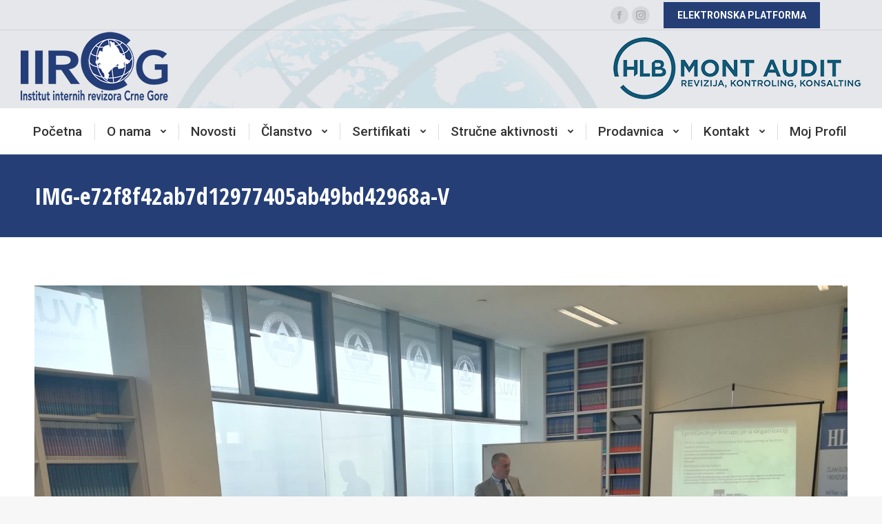

--- FILE ---
content_type: text/html; charset=UTF-8
request_url: https://iircg.co.me/ovlasceni-ekspert-za-pracenje-uskladjenosti-poslovanja/img-e72f8f42ab7d12977405ab49bd42968a-v-3/
body_size: 14945
content:
<!DOCTYPE html>
<!--[if !(IE 6) | !(IE 7) | !(IE 8)  ]><!-->
<html dir="ltr" lang="bs-BA" prefix="og: https://ogp.me/ns#" class="no-js">
<!--<![endif]-->
<head>
<meta charset="UTF-8" />
<meta name="viewport" content="width=device-width, initial-scale=1, maximum-scale=1, user-scalable=0">
<meta name="theme-color" content="#253e76"/>	<link rel="profile" href="https://gmpg.org/xfn/11" />
<script type="text/javascript">
if (/Android|webOS|iPhone|iPad|iPod|BlackBerry|IEMobile|Opera Mini/i.test(navigator.userAgent)) {
var originalAddEventListener = EventTarget.prototype.addEventListener,
oldWidth = window.innerWidth;
EventTarget.prototype.addEventListener = function (eventName, eventHandler, useCapture) {
if (eventName === "resize") {
originalAddEventListener.call(this, eventName, function (event) {
if (oldWidth === window.innerWidth) {
return;
}
oldWidth = window.innerWidth;
if (eventHandler.handleEvent) {
eventHandler.handleEvent.call(this, event);
}
else {
eventHandler.call(this, event);
};
}, useCapture);
}
else {
originalAddEventListener.call(this, eventName, eventHandler, useCapture);
};
};
};
</script>
<title>IMG-e72f8f42ab7d12977405ab49bd42968a-V | Institut internih revizora Crne Gore</title>
<!-- All in One SEO 4.5.8 - aioseo.com -->
<meta name="robots" content="max-image-preview:large" />
<link rel="canonical" href="https://iircg.co.me/ovlasceni-ekspert-za-pracenje-uskladjenosti-poslovanja/img-e72f8f42ab7d12977405ab49bd42968a-v-3/" />
<meta name="generator" content="All in One SEO (AIOSEO) 4.5.8" />
<meta property="og:locale" content="bs_BA" />
<meta property="og:site_name" content="Institut internih revizora Crne Gore |" />
<meta property="og:type" content="article" />
<meta property="og:title" content="IMG-e72f8f42ab7d12977405ab49bd42968a-V | Institut internih revizora Crne Gore" />
<meta property="og:url" content="https://iircg.co.me/ovlasceni-ekspert-za-pracenje-uskladjenosti-poslovanja/img-e72f8f42ab7d12977405ab49bd42968a-v-3/" />
<meta property="article:published_time" content="2020-03-05T09:08:21+00:00" />
<meta property="article:modified_time" content="2020-03-05T09:08:21+00:00" />
<meta name="twitter:card" content="summary" />
<meta name="twitter:title" content="IMG-e72f8f42ab7d12977405ab49bd42968a-V | Institut internih revizora Crne Gore" />
<meta name="google" content="nositelinkssearchbox" />
<script type="application/ld+json" class="aioseo-schema">
{"@context":"https:\/\/schema.org","@graph":[{"@type":"BreadcrumbList","@id":"https:\/\/iircg.co.me\/ovlasceni-ekspert-za-pracenje-uskladjenosti-poslovanja\/img-e72f8f42ab7d12977405ab49bd42968a-v-3\/#breadcrumblist","itemListElement":[{"@type":"ListItem","@id":"https:\/\/iircg.co.me\/#listItem","position":1,"name":"Home","item":"https:\/\/iircg.co.me\/","nextItem":"https:\/\/iircg.co.me\/ovlasceni-ekspert-za-pracenje-uskladjenosti-poslovanja\/img-e72f8f42ab7d12977405ab49bd42968a-v-3\/#listItem"},{"@type":"ListItem","@id":"https:\/\/iircg.co.me\/ovlasceni-ekspert-za-pracenje-uskladjenosti-poslovanja\/img-e72f8f42ab7d12977405ab49bd42968a-v-3\/#listItem","position":2,"name":"IMG-e72f8f42ab7d12977405ab49bd42968a-V","previousItem":"https:\/\/iircg.co.me\/#listItem"}]},{"@type":"ItemPage","@id":"https:\/\/iircg.co.me\/ovlasceni-ekspert-za-pracenje-uskladjenosti-poslovanja\/img-e72f8f42ab7d12977405ab49bd42968a-v-3\/#itempage","url":"https:\/\/iircg.co.me\/ovlasceni-ekspert-za-pracenje-uskladjenosti-poslovanja\/img-e72f8f42ab7d12977405ab49bd42968a-v-3\/","name":"IMG-e72f8f42ab7d12977405ab49bd42968a-V | Institut internih revizora Crne Gore","inLanguage":"bs-BA","isPartOf":{"@id":"https:\/\/iircg.co.me\/#website"},"breadcrumb":{"@id":"https:\/\/iircg.co.me\/ovlasceni-ekspert-za-pracenje-uskladjenosti-poslovanja\/img-e72f8f42ab7d12977405ab49bd42968a-v-3\/#breadcrumblist"},"author":{"@id":"https:\/\/iircg.co.me\/author\/dragana-melentijevic\/#author"},"creator":{"@id":"https:\/\/iircg.co.me\/author\/dragana-melentijevic\/#author"},"datePublished":"2020-03-05T09:08:21+00:00","dateModified":"2020-03-05T09:08:21+00:00"},{"@type":"Organization","@id":"https:\/\/iircg.co.me\/#organization","name":"Institut internih revizora Crne Gore","url":"https:\/\/iircg.co.me\/"},{"@type":"Person","@id":"https:\/\/iircg.co.me\/author\/dragana-melentijevic\/#author","url":"https:\/\/iircg.co.me\/author\/dragana-melentijevic\/","name":"Dragana Melentijevic","image":{"@type":"ImageObject","@id":"https:\/\/iircg.co.me\/ovlasceni-ekspert-za-pracenje-uskladjenosti-poslovanja\/img-e72f8f42ab7d12977405ab49bd42968a-v-3\/#authorImage","url":"https:\/\/secure.gravatar.com\/avatar\/b3a8dc295b19ced48d860b06840be795?s=96&d=mm&r=g","width":96,"height":96,"caption":"Dragana Melentijevic"}},{"@type":"WebSite","@id":"https:\/\/iircg.co.me\/#website","url":"https:\/\/iircg.co.me\/","name":"Institut internih revizora Crne Gore","inLanguage":"bs-BA","publisher":{"@id":"https:\/\/iircg.co.me\/#organization"}}]}
</script>
<!-- All in One SEO -->
<link rel='dns-prefetch' href='//fonts.googleapis.com' />
<link rel="alternate" type="application/rss+xml" title="Institut internih revizora Crne Gore &raquo; novosti" href="https://iircg.co.me/feed/" />
<link rel="alternate" type="application/rss+xml" title="Institut internih revizora Crne Gore &raquo;  novosti o komentarima" href="https://iircg.co.me/comments/feed/" />
<link rel="alternate" type="application/rss+xml" title="Institut internih revizora Crne Gore &raquo; IMG-e72f8f42ab7d12977405ab49bd42968a-V novosti o komentarima" href="https://iircg.co.me/ovlasceni-ekspert-za-pracenje-uskladjenosti-poslovanja/img-e72f8f42ab7d12977405ab49bd42968a-v-3/feed/" />
<script type="text/javascript">
/* <![CDATA[ */
window._wpemojiSettings = {"baseUrl":"https:\/\/s.w.org\/images\/core\/emoji\/14.0.0\/72x72\/","ext":".png","svgUrl":"https:\/\/s.w.org\/images\/core\/emoji\/14.0.0\/svg\/","svgExt":".svg","source":{"concatemoji":"https:\/\/iircg.co.me\/wp-includes\/js\/wp-emoji-release.min.js?ver=6.4.7"}};
/*! This file is auto-generated */
!function(i,n){var o,s,e;function c(e){try{var t={supportTests:e,timestamp:(new Date).valueOf()};sessionStorage.setItem(o,JSON.stringify(t))}catch(e){}}function p(e,t,n){e.clearRect(0,0,e.canvas.width,e.canvas.height),e.fillText(t,0,0);var t=new Uint32Array(e.getImageData(0,0,e.canvas.width,e.canvas.height).data),r=(e.clearRect(0,0,e.canvas.width,e.canvas.height),e.fillText(n,0,0),new Uint32Array(e.getImageData(0,0,e.canvas.width,e.canvas.height).data));return t.every(function(e,t){return e===r[t]})}function u(e,t,n){switch(t){case"flag":return n(e,"\ud83c\udff3\ufe0f\u200d\u26a7\ufe0f","\ud83c\udff3\ufe0f\u200b\u26a7\ufe0f")?!1:!n(e,"\ud83c\uddfa\ud83c\uddf3","\ud83c\uddfa\u200b\ud83c\uddf3")&&!n(e,"\ud83c\udff4\udb40\udc67\udb40\udc62\udb40\udc65\udb40\udc6e\udb40\udc67\udb40\udc7f","\ud83c\udff4\u200b\udb40\udc67\u200b\udb40\udc62\u200b\udb40\udc65\u200b\udb40\udc6e\u200b\udb40\udc67\u200b\udb40\udc7f");case"emoji":return!n(e,"\ud83e\udef1\ud83c\udffb\u200d\ud83e\udef2\ud83c\udfff","\ud83e\udef1\ud83c\udffb\u200b\ud83e\udef2\ud83c\udfff")}return!1}function f(e,t,n){var r="undefined"!=typeof WorkerGlobalScope&&self instanceof WorkerGlobalScope?new OffscreenCanvas(300,150):i.createElement("canvas"),a=r.getContext("2d",{willReadFrequently:!0}),o=(a.textBaseline="top",a.font="600 32px Arial",{});return e.forEach(function(e){o[e]=t(a,e,n)}),o}function t(e){var t=i.createElement("script");t.src=e,t.defer=!0,i.head.appendChild(t)}"undefined"!=typeof Promise&&(o="wpEmojiSettingsSupports",s=["flag","emoji"],n.supports={everything:!0,everythingExceptFlag:!0},e=new Promise(function(e){i.addEventListener("DOMContentLoaded",e,{once:!0})}),new Promise(function(t){var n=function(){try{var e=JSON.parse(sessionStorage.getItem(o));if("object"==typeof e&&"number"==typeof e.timestamp&&(new Date).valueOf()<e.timestamp+604800&&"object"==typeof e.supportTests)return e.supportTests}catch(e){}return null}();if(!n){if("undefined"!=typeof Worker&&"undefined"!=typeof OffscreenCanvas&&"undefined"!=typeof URL&&URL.createObjectURL&&"undefined"!=typeof Blob)try{var e="postMessage("+f.toString()+"("+[JSON.stringify(s),u.toString(),p.toString()].join(",")+"));",r=new Blob([e],{type:"text/javascript"}),a=new Worker(URL.createObjectURL(r),{name:"wpTestEmojiSupports"});return void(a.onmessage=function(e){c(n=e.data),a.terminate(),t(n)})}catch(e){}c(n=f(s,u,p))}t(n)}).then(function(e){for(var t in e)n.supports[t]=e[t],n.supports.everything=n.supports.everything&&n.supports[t],"flag"!==t&&(n.supports.everythingExceptFlag=n.supports.everythingExceptFlag&&n.supports[t]);n.supports.everythingExceptFlag=n.supports.everythingExceptFlag&&!n.supports.flag,n.DOMReady=!1,n.readyCallback=function(){n.DOMReady=!0}}).then(function(){return e}).then(function(){var e;n.supports.everything||(n.readyCallback(),(e=n.source||{}).concatemoji?t(e.concatemoji):e.wpemoji&&e.twemoji&&(t(e.twemoji),t(e.wpemoji)))}))}((window,document),window._wpemojiSettings);
/* ]]> */
</script>
<link rel='stylesheet' id='mp-theme-css' href='//iircg.co.me/wp-content/cache/wpfc-minified/9mh0robr/djca1.css' type='text/css' media='all' />
<link rel='stylesheet' id='dashicons-css' href='//iircg.co.me/wp-content/cache/wpfc-minified/mcnl84a0/djca1.css' type='text/css' media='all' />
<link rel='stylesheet' id='mp-login-css-css' href='//iircg.co.me/wp-content/cache/wpfc-minified/sbcdzjh/djca1.css' type='text/css' media='all' />
<style id='wp-emoji-styles-inline-css' type='text/css'>
img.wp-smiley, img.emoji {
display: inline !important;
border: none !important;
box-shadow: none !important;
height: 1em !important;
width: 1em !important;
margin: 0 0.07em !important;
vertical-align: -0.1em !important;
background: none !important;
padding: 0 !important;
}
</style>
<link rel='stylesheet' id='wp-block-library-css' href='//iircg.co.me/wp-content/cache/wpfc-minified/djqzj8rf/djca1.css' type='text/css' media='all' />
<style id='wp-block-library-theme-inline-css' type='text/css'>
.wp-block-audio figcaption{color:#555;font-size:13px;text-align:center}.is-dark-theme .wp-block-audio figcaption{color:hsla(0,0%,100%,.65)}.wp-block-audio{margin:0 0 1em}.wp-block-code{border:1px solid #ccc;border-radius:4px;font-family:Menlo,Consolas,monaco,monospace;padding:.8em 1em}.wp-block-embed figcaption{color:#555;font-size:13px;text-align:center}.is-dark-theme .wp-block-embed figcaption{color:hsla(0,0%,100%,.65)}.wp-block-embed{margin:0 0 1em}.blocks-gallery-caption{color:#555;font-size:13px;text-align:center}.is-dark-theme .blocks-gallery-caption{color:hsla(0,0%,100%,.65)}.wp-block-image figcaption{color:#555;font-size:13px;text-align:center}.is-dark-theme .wp-block-image figcaption{color:hsla(0,0%,100%,.65)}.wp-block-image{margin:0 0 1em}.wp-block-pullquote{border-bottom:4px solid;border-top:4px solid;color:currentColor;margin-bottom:1.75em}.wp-block-pullquote cite,.wp-block-pullquote footer,.wp-block-pullquote__citation{color:currentColor;font-size:.8125em;font-style:normal;text-transform:uppercase}.wp-block-quote{border-left:.25em solid;margin:0 0 1.75em;padding-left:1em}.wp-block-quote cite,.wp-block-quote footer{color:currentColor;font-size:.8125em;font-style:normal;position:relative}.wp-block-quote.has-text-align-right{border-left:none;border-right:.25em solid;padding-left:0;padding-right:1em}.wp-block-quote.has-text-align-center{border:none;padding-left:0}.wp-block-quote.is-large,.wp-block-quote.is-style-large,.wp-block-quote.is-style-plain{border:none}.wp-block-search .wp-block-search__label{font-weight:700}.wp-block-search__button{border:1px solid #ccc;padding:.375em .625em}:where(.wp-block-group.has-background){padding:1.25em 2.375em}.wp-block-separator.has-css-opacity{opacity:.4}.wp-block-separator{border:none;border-bottom:2px solid;margin-left:auto;margin-right:auto}.wp-block-separator.has-alpha-channel-opacity{opacity:1}.wp-block-separator:not(.is-style-wide):not(.is-style-dots){width:100px}.wp-block-separator.has-background:not(.is-style-dots){border-bottom:none;height:1px}.wp-block-separator.has-background:not(.is-style-wide):not(.is-style-dots){height:2px}.wp-block-table{margin:0 0 1em}.wp-block-table td,.wp-block-table th{word-break:normal}.wp-block-table figcaption{color:#555;font-size:13px;text-align:center}.is-dark-theme .wp-block-table figcaption{color:hsla(0,0%,100%,.65)}.wp-block-video figcaption{color:#555;font-size:13px;text-align:center}.is-dark-theme .wp-block-video figcaption{color:hsla(0,0%,100%,.65)}.wp-block-video{margin:0 0 1em}.wp-block-template-part.has-background{margin-bottom:0;margin-top:0;padding:1.25em 2.375em}
</style>
<style id='classic-theme-styles-inline-css' type='text/css'>
/*! This file is auto-generated */
.wp-block-button__link{color:#fff;background-color:#32373c;border-radius:9999px;box-shadow:none;text-decoration:none;padding:calc(.667em + 2px) calc(1.333em + 2px);font-size:1.125em}.wp-block-file__button{background:#32373c;color:#fff;text-decoration:none}
</style>
<style id='global-styles-inline-css' type='text/css'>
body{--wp--preset--color--black: #000000;--wp--preset--color--cyan-bluish-gray: #abb8c3;--wp--preset--color--white: #FFF;--wp--preset--color--pale-pink: #f78da7;--wp--preset--color--vivid-red: #cf2e2e;--wp--preset--color--luminous-vivid-orange: #ff6900;--wp--preset--color--luminous-vivid-amber: #fcb900;--wp--preset--color--light-green-cyan: #7bdcb5;--wp--preset--color--vivid-green-cyan: #00d084;--wp--preset--color--pale-cyan-blue: #8ed1fc;--wp--preset--color--vivid-cyan-blue: #0693e3;--wp--preset--color--vivid-purple: #9b51e0;--wp--preset--color--accent: #253e76;--wp--preset--color--dark-gray: #111;--wp--preset--color--light-gray: #767676;--wp--preset--gradient--vivid-cyan-blue-to-vivid-purple: linear-gradient(135deg,rgba(6,147,227,1) 0%,rgb(155,81,224) 100%);--wp--preset--gradient--light-green-cyan-to-vivid-green-cyan: linear-gradient(135deg,rgb(122,220,180) 0%,rgb(0,208,130) 100%);--wp--preset--gradient--luminous-vivid-amber-to-luminous-vivid-orange: linear-gradient(135deg,rgba(252,185,0,1) 0%,rgba(255,105,0,1) 100%);--wp--preset--gradient--luminous-vivid-orange-to-vivid-red: linear-gradient(135deg,rgba(255,105,0,1) 0%,rgb(207,46,46) 100%);--wp--preset--gradient--very-light-gray-to-cyan-bluish-gray: linear-gradient(135deg,rgb(238,238,238) 0%,rgb(169,184,195) 100%);--wp--preset--gradient--cool-to-warm-spectrum: linear-gradient(135deg,rgb(74,234,220) 0%,rgb(151,120,209) 20%,rgb(207,42,186) 40%,rgb(238,44,130) 60%,rgb(251,105,98) 80%,rgb(254,248,76) 100%);--wp--preset--gradient--blush-light-purple: linear-gradient(135deg,rgb(255,206,236) 0%,rgb(152,150,240) 100%);--wp--preset--gradient--blush-bordeaux: linear-gradient(135deg,rgb(254,205,165) 0%,rgb(254,45,45) 50%,rgb(107,0,62) 100%);--wp--preset--gradient--luminous-dusk: linear-gradient(135deg,rgb(255,203,112) 0%,rgb(199,81,192) 50%,rgb(65,88,208) 100%);--wp--preset--gradient--pale-ocean: linear-gradient(135deg,rgb(255,245,203) 0%,rgb(182,227,212) 50%,rgb(51,167,181) 100%);--wp--preset--gradient--electric-grass: linear-gradient(135deg,rgb(202,248,128) 0%,rgb(113,206,126) 100%);--wp--preset--gradient--midnight: linear-gradient(135deg,rgb(2,3,129) 0%,rgb(40,116,252) 100%);--wp--preset--font-size--small: 13px;--wp--preset--font-size--medium: 20px;--wp--preset--font-size--large: 36px;--wp--preset--font-size--x-large: 42px;--wp--preset--spacing--20: 0.44rem;--wp--preset--spacing--30: 0.67rem;--wp--preset--spacing--40: 1rem;--wp--preset--spacing--50: 1.5rem;--wp--preset--spacing--60: 2.25rem;--wp--preset--spacing--70: 3.38rem;--wp--preset--spacing--80: 5.06rem;--wp--preset--shadow--natural: 6px 6px 9px rgba(0, 0, 0, 0.2);--wp--preset--shadow--deep: 12px 12px 50px rgba(0, 0, 0, 0.4);--wp--preset--shadow--sharp: 6px 6px 0px rgba(0, 0, 0, 0.2);--wp--preset--shadow--outlined: 6px 6px 0px -3px rgba(255, 255, 255, 1), 6px 6px rgba(0, 0, 0, 1);--wp--preset--shadow--crisp: 6px 6px 0px rgba(0, 0, 0, 1);}:where(.is-layout-flex){gap: 0.5em;}:where(.is-layout-grid){gap: 0.5em;}body .is-layout-flow > .alignleft{float: left;margin-inline-start: 0;margin-inline-end: 2em;}body .is-layout-flow > .alignright{float: right;margin-inline-start: 2em;margin-inline-end: 0;}body .is-layout-flow > .aligncenter{margin-left: auto !important;margin-right: auto !important;}body .is-layout-constrained > .alignleft{float: left;margin-inline-start: 0;margin-inline-end: 2em;}body .is-layout-constrained > .alignright{float: right;margin-inline-start: 2em;margin-inline-end: 0;}body .is-layout-constrained > .aligncenter{margin-left: auto !important;margin-right: auto !important;}body .is-layout-constrained > :where(:not(.alignleft):not(.alignright):not(.alignfull)){max-width: var(--wp--style--global--content-size);margin-left: auto !important;margin-right: auto !important;}body .is-layout-constrained > .alignwide{max-width: var(--wp--style--global--wide-size);}body .is-layout-flex{display: flex;}body .is-layout-flex{flex-wrap: wrap;align-items: center;}body .is-layout-flex > *{margin: 0;}body .is-layout-grid{display: grid;}body .is-layout-grid > *{margin: 0;}:where(.wp-block-columns.is-layout-flex){gap: 2em;}:where(.wp-block-columns.is-layout-grid){gap: 2em;}:where(.wp-block-post-template.is-layout-flex){gap: 1.25em;}:where(.wp-block-post-template.is-layout-grid){gap: 1.25em;}.has-black-color{color: var(--wp--preset--color--black) !important;}.has-cyan-bluish-gray-color{color: var(--wp--preset--color--cyan-bluish-gray) !important;}.has-white-color{color: var(--wp--preset--color--white) !important;}.has-pale-pink-color{color: var(--wp--preset--color--pale-pink) !important;}.has-vivid-red-color{color: var(--wp--preset--color--vivid-red) !important;}.has-luminous-vivid-orange-color{color: var(--wp--preset--color--luminous-vivid-orange) !important;}.has-luminous-vivid-amber-color{color: var(--wp--preset--color--luminous-vivid-amber) !important;}.has-light-green-cyan-color{color: var(--wp--preset--color--light-green-cyan) !important;}.has-vivid-green-cyan-color{color: var(--wp--preset--color--vivid-green-cyan) !important;}.has-pale-cyan-blue-color{color: var(--wp--preset--color--pale-cyan-blue) !important;}.has-vivid-cyan-blue-color{color: var(--wp--preset--color--vivid-cyan-blue) !important;}.has-vivid-purple-color{color: var(--wp--preset--color--vivid-purple) !important;}.has-black-background-color{background-color: var(--wp--preset--color--black) !important;}.has-cyan-bluish-gray-background-color{background-color: var(--wp--preset--color--cyan-bluish-gray) !important;}.has-white-background-color{background-color: var(--wp--preset--color--white) !important;}.has-pale-pink-background-color{background-color: var(--wp--preset--color--pale-pink) !important;}.has-vivid-red-background-color{background-color: var(--wp--preset--color--vivid-red) !important;}.has-luminous-vivid-orange-background-color{background-color: var(--wp--preset--color--luminous-vivid-orange) !important;}.has-luminous-vivid-amber-background-color{background-color: var(--wp--preset--color--luminous-vivid-amber) !important;}.has-light-green-cyan-background-color{background-color: var(--wp--preset--color--light-green-cyan) !important;}.has-vivid-green-cyan-background-color{background-color: var(--wp--preset--color--vivid-green-cyan) !important;}.has-pale-cyan-blue-background-color{background-color: var(--wp--preset--color--pale-cyan-blue) !important;}.has-vivid-cyan-blue-background-color{background-color: var(--wp--preset--color--vivid-cyan-blue) !important;}.has-vivid-purple-background-color{background-color: var(--wp--preset--color--vivid-purple) !important;}.has-black-border-color{border-color: var(--wp--preset--color--black) !important;}.has-cyan-bluish-gray-border-color{border-color: var(--wp--preset--color--cyan-bluish-gray) !important;}.has-white-border-color{border-color: var(--wp--preset--color--white) !important;}.has-pale-pink-border-color{border-color: var(--wp--preset--color--pale-pink) !important;}.has-vivid-red-border-color{border-color: var(--wp--preset--color--vivid-red) !important;}.has-luminous-vivid-orange-border-color{border-color: var(--wp--preset--color--luminous-vivid-orange) !important;}.has-luminous-vivid-amber-border-color{border-color: var(--wp--preset--color--luminous-vivid-amber) !important;}.has-light-green-cyan-border-color{border-color: var(--wp--preset--color--light-green-cyan) !important;}.has-vivid-green-cyan-border-color{border-color: var(--wp--preset--color--vivid-green-cyan) !important;}.has-pale-cyan-blue-border-color{border-color: var(--wp--preset--color--pale-cyan-blue) !important;}.has-vivid-cyan-blue-border-color{border-color: var(--wp--preset--color--vivid-cyan-blue) !important;}.has-vivid-purple-border-color{border-color: var(--wp--preset--color--vivid-purple) !important;}.has-vivid-cyan-blue-to-vivid-purple-gradient-background{background: var(--wp--preset--gradient--vivid-cyan-blue-to-vivid-purple) !important;}.has-light-green-cyan-to-vivid-green-cyan-gradient-background{background: var(--wp--preset--gradient--light-green-cyan-to-vivid-green-cyan) !important;}.has-luminous-vivid-amber-to-luminous-vivid-orange-gradient-background{background: var(--wp--preset--gradient--luminous-vivid-amber-to-luminous-vivid-orange) !important;}.has-luminous-vivid-orange-to-vivid-red-gradient-background{background: var(--wp--preset--gradient--luminous-vivid-orange-to-vivid-red) !important;}.has-very-light-gray-to-cyan-bluish-gray-gradient-background{background: var(--wp--preset--gradient--very-light-gray-to-cyan-bluish-gray) !important;}.has-cool-to-warm-spectrum-gradient-background{background: var(--wp--preset--gradient--cool-to-warm-spectrum) !important;}.has-blush-light-purple-gradient-background{background: var(--wp--preset--gradient--blush-light-purple) !important;}.has-blush-bordeaux-gradient-background{background: var(--wp--preset--gradient--blush-bordeaux) !important;}.has-luminous-dusk-gradient-background{background: var(--wp--preset--gradient--luminous-dusk) !important;}.has-pale-ocean-gradient-background{background: var(--wp--preset--gradient--pale-ocean) !important;}.has-electric-grass-gradient-background{background: var(--wp--preset--gradient--electric-grass) !important;}.has-midnight-gradient-background{background: var(--wp--preset--gradient--midnight) !important;}.has-small-font-size{font-size: var(--wp--preset--font-size--small) !important;}.has-medium-font-size{font-size: var(--wp--preset--font-size--medium) !important;}.has-large-font-size{font-size: var(--wp--preset--font-size--large) !important;}.has-x-large-font-size{font-size: var(--wp--preset--font-size--x-large) !important;}
.wp-block-navigation a:where(:not(.wp-element-button)){color: inherit;}
:where(.wp-block-post-template.is-layout-flex){gap: 1.25em;}:where(.wp-block-post-template.is-layout-grid){gap: 1.25em;}
:where(.wp-block-columns.is-layout-flex){gap: 2em;}:where(.wp-block-columns.is-layout-grid){gap: 2em;}
.wp-block-pullquote{font-size: 1.5em;line-height: 1.6;}
</style>
<link rel='stylesheet' id='contact-form-7-css' href='//iircg.co.me/wp-content/cache/wpfc-minified/l0cmncij/djca1.css' type='text/css' media='all' />
<link rel='stylesheet' id='wpsm-comptable-styles-css' href='//iircg.co.me/wp-content/cache/wpfc-minified/12bljpr4/djca1.css' type='text/css' media='all' />
<link rel='stylesheet' id='the7-Defaults-css' href='//iircg.co.me/wp-content/cache/wpfc-minified/7w3r5mhi/djca1.css' type='text/css' media='all' />
<link rel='stylesheet' id='the7-icomoon-icomoonfree-16x16-css' href='//iircg.co.me/wp-content/cache/wpfc-minified/q8hmvlao/djca1.css' type='text/css' media='all' />
<link rel='stylesheet' id='the7-icomoon-numbers-32x32-css' href='//iircg.co.me/wp-content/cache/wpfc-minified/1bq8cldh/djca1.css' type='text/css' media='all' />
<link rel='stylesheet' id='dhvc-form-font-awesome-css' href='//iircg.co.me/wp-content/cache/wpfc-minified/98uta22p/djca1.css' type='text/css' media='all' />
<link rel='stylesheet' id='dhvc-form-css' href='//iircg.co.me/wp-content/cache/wpfc-minified/7il66bgm/djca1.css' type='text/css' media='all' />
<link rel='stylesheet' id='dt-web-fonts-css' href='https://fonts.googleapis.com/css?family=Open+Sans+Condensed:400,500,600,700%7CRoboto:400,500,600,700%7COpen+Sans:400,500,600,700' type='text/css' media='all' />
<link rel='stylesheet' id='dt-main-css' href='//iircg.co.me/wp-content/cache/wpfc-minified/kq7huls2/djca1.css' type='text/css' media='all' />
<style id='dt-main-inline-css' type='text/css'>
body #load {
display: block;
height: 100%;
overflow: hidden;
position: fixed;
width: 100%;
z-index: 9901;
opacity: 1;
visibility: visible;
transition: all .35s ease-out;
}
.load-wrap {
width: 100%;
height: 100%;
background-position: center center;
background-repeat: no-repeat;
text-align: center;
display: -ms-flexbox;
display: -ms-flex;
display: flex;
-ms-align-items: center;
-ms-flex-align: center;
align-items: center;
-ms-flex-flow: column wrap;
flex-flow: column wrap;
-ms-flex-pack: center;
-ms-justify-content: center;
justify-content: center;
}
.load-wrap > svg {
position: absolute;
top: 50%;
left: 50%;
transform: translate(-50%,-50%);
}
#load {
background: var(--the7-elementor-beautiful-loading-bg,#ffffff);
--the7-beautiful-spinner-color2: var(--the7-beautiful-spinner-color,rgba(51,51,51,0.25));
}
</style>
<link rel='stylesheet' id='the7-font-css' href='//iircg.co.me/wp-content/cache/wpfc-minified/g0j629qk/djca1.css' type='text/css' media='all' />
<link rel='stylesheet' id='the7-awesome-fonts-css' href='//iircg.co.me/wp-content/cache/wpfc-minified/dubz699c/djca1.css' type='text/css' media='all' />
<link rel='stylesheet' id='the7-awesome-fonts-back-css' href='//iircg.co.me/wp-content/cache/wpfc-minified/d67sspa8/djca1.css' type='text/css' media='all' />
<link rel='stylesheet' id='the7-custom-scrollbar-css' href='//iircg.co.me/wp-content/cache/wpfc-minified/klj7b91x/djca1.css' type='text/css' media='all' />
<link rel='stylesheet' id='the7-wpbakery-css' href='//iircg.co.me/wp-content/cache/wpfc-minified/l1fxgtdd/djca1.css' type='text/css' media='all' />
<link rel='stylesheet' id='the7-core-css' href='//iircg.co.me/wp-content/cache/wpfc-minified/7707sppg/djca1.css' type='text/css' media='all' />
<link rel='stylesheet' id='the7-css-vars-css' href='//iircg.co.me/wp-content/cache/wpfc-minified/fos2uvzk/djca1.css' type='text/css' media='all' />
<link rel='stylesheet' id='dt-custom-css' href='//iircg.co.me/wp-content/cache/wpfc-minified/1decklkc/djca1.css' type='text/css' media='all' />
<link rel='stylesheet' id='dt-media-css' href='//iircg.co.me/wp-content/cache/wpfc-minified/6zbqkhrf/djca1.css' type='text/css' media='all' />
<link rel='stylesheet' id='the7-mega-menu-css' href='//iircg.co.me/wp-content/cache/wpfc-minified/fu1l35ls/djca1.css' type='text/css' media='all' />
<link rel='stylesheet' id='the7-elements-albums-portfolio-css' href='//iircg.co.me/wp-content/cache/wpfc-minified/7nvut1u6/djca1.css' type='text/css' media='all' />
<link rel='stylesheet' id='the7-elements-css' href='//iircg.co.me/wp-content/cache/wpfc-minified/g2rvnqid/djca1.css' type='text/css' media='all' />
<link rel='stylesheet' id='style-css' href='//iircg.co.me/wp-content/cache/wpfc-minified/1neh91n1/djca1.css' type='text/css' media='all' />
<script type="text/javascript" src="https://iircg.co.me/wp-includes/js/jquery/jquery.min.js?ver=3.7.1" id="jquery-core-js"></script>
<script type="text/javascript" src="https://iircg.co.me/wp-includes/js/jquery/jquery-migrate.min.js?ver=3.4.1" id="jquery-migrate-js"></script>
<script type="text/javascript" id="wpml-cookie-js-extra">
/* <![CDATA[ */
var wpml_cookies = {"wp-wpml_current_language":{"value":"bs","expires":1,"path":"\/"}};
var wpml_cookies = {"wp-wpml_current_language":{"value":"bs","expires":1,"path":"\/"}};
/* ]]> */
</script>
<script type="text/javascript" src="https://iircg.co.me/wp-content/plugins/sitepress-multilingual-cms/res/js/cookies/language-cookie.js?ver=4.6.4" id="wpml-cookie-js"></script>
<script type="text/javascript" src="https://iircg.co.me/wp-includes/js/underscore.min.js?ver=1.13.4" id="underscore-js"></script>
<script type="text/javascript" src="https://iircg.co.me/wp-includes/js/dist/vendor/wp-polyfill-inert.min.js?ver=3.1.2" id="wp-polyfill-inert-js"></script>
<script type="text/javascript" src="https://iircg.co.me/wp-includes/js/dist/vendor/regenerator-runtime.min.js?ver=0.14.0" id="regenerator-runtime-js"></script>
<script type="text/javascript" src="https://iircg.co.me/wp-includes/js/dist/vendor/wp-polyfill.min.js?ver=3.15.0" id="wp-polyfill-js"></script>
<script type="text/javascript" src="https://iircg.co.me/wp-includes/js/dist/hooks.min.js?ver=c6aec9a8d4e5a5d543a1" id="wp-hooks-js"></script>
<script type="text/javascript" src="https://iircg.co.me/wp-includes/js/dist/i18n.min.js?ver=7701b0c3857f914212ef" id="wp-i18n-js"></script>
<script type="text/javascript" id="wp-i18n-js-after">
/* <![CDATA[ */
wp.i18n.setLocaleData( { 'text direction\u0004ltr': [ 'ltr' ] } );
/* ]]> */
</script>
<script type="text/javascript" src="https://iircg.co.me/wp-content/plugins/memberpress/js/login.js?ver=1.11.6" id="mepr-login-js-js"></script>
<script type="text/javascript" id="dt-above-fold-js-extra">
/* <![CDATA[ */
var dtLocal = {"themeUrl":"https:\/\/iircg.co.me\/wp-content\/themes\/dt-the7","passText":"To view this protected post, enter the password below:","moreButtonText":{"loading":"Loading...","loadMore":"Load more"},"postID":"6752","ajaxurl":"https:\/\/iircg.co.me\/wp-admin\/admin-ajax.php","REST":{"baseUrl":"https:\/\/iircg.co.me\/wp-json\/the7\/v1","endpoints":{"sendMail":"\/send-mail"}},"contactMessages":{"required":"One or more fields have an error. Please check and try again.","terms":"Please accept the privacy policy.","fillTheCaptchaError":"Please, fill the captcha."},"captchaSiteKey":"","ajaxNonce":"220eacd2ab","pageData":"","themeSettings":{"smoothScroll":"off","lazyLoading":false,"accentColor":{"mode":"solid","color":"#253e76"},"desktopHeader":{"height":180},"ToggleCaptionEnabled":"disabled","ToggleCaption":"Navigation","floatingHeader":{"showAfter":94,"showMenu":false,"height":60,"logo":{"showLogo":false,"html":"<img class=\" preload-me\" src=\"https:\/\/iircg.co.me\/wp-content\/themes\/dt-the7\/images\/logo-small-dummy.png\" srcset=\"https:\/\/iircg.co.me\/wp-content\/themes\/dt-the7\/images\/logo-small-dummy.png 42w, https:\/\/iircg.co.me\/wp-content\/themes\/dt-the7\/images\/logo-small-dummy-hd.png 84w\" width=\"42\" height=\"42\"   sizes=\"42px\" alt=\"Institut internih revizora Crne Gore\" \/>","url":"https:\/\/iircg.co.me\/"}},"topLine":{"floatingTopLine":{"logo":{"showLogo":false,"html":""}}},"mobileHeader":{"firstSwitchPoint":992,"secondSwitchPoint":778,"firstSwitchPointHeight":60,"secondSwitchPointHeight":60,"mobileToggleCaptionEnabled":"disabled","mobileToggleCaption":"Menu"},"stickyMobileHeaderFirstSwitch":{"logo":{"html":"<img class=\" preload-me\" src=\"https:\/\/iircg.co.me\/wp-content\/uploads\/2019\/08\/Webp.net-resizeimage.png\" srcset=\"https:\/\/iircg.co.me\/wp-content\/uploads\/2019\/08\/Webp.net-resizeimage.png 250w, https:\/\/iircg.co.me\/wp-content\/uploads\/2019\/08\/Webp.net-resizeimage-1.png 200w\" width=\"250\" height=\"117\"   sizes=\"250px\" alt=\"Institut internih revizora Crne Gore\" \/>"}},"stickyMobileHeaderSecondSwitch":{"logo":{"html":"<img class=\" preload-me\" src=\"https:\/\/iircg.co.me\/wp-content\/uploads\/2019\/08\/Webp.net-resizeimage.png\" srcset=\"https:\/\/iircg.co.me\/wp-content\/uploads\/2019\/08\/Webp.net-resizeimage.png 250w, https:\/\/iircg.co.me\/wp-content\/uploads\/2019\/08\/Webp.net-resizeimage-1.png 200w\" width=\"250\" height=\"117\"   sizes=\"250px\" alt=\"Institut internih revizora Crne Gore\" \/>"}},"content":{"textColor":"#8b8d94","headerColor":"#333333"},"sidebar":{"switchPoint":992},"boxedWidth":"1280px","stripes":{"stripe1":{"textColor":"#787d85","headerColor":"#3b3f4a"},"stripe2":{"textColor":"#8b9199","headerColor":"#ffffff"},"stripe3":{"textColor":"#ffffff","headerColor":"#ffffff"}}},"VCMobileScreenWidth":"778"};
var dtShare = {"shareButtonText":{"facebook":"Share on Facebook","twitter":"Tweet","pinterest":"Pin it","linkedin":"Share on Linkedin","whatsapp":"Share on Whatsapp"},"overlayOpacity":"85"};
/* ]]> */
</script>
<script type="text/javascript" src="https://iircg.co.me/wp-content/themes/dt-the7/js/above-the-fold.min.js?ver=10.11.0" id="dt-above-fold-js"></script>
<link rel="https://api.w.org/" href="https://iircg.co.me/wp-json/" /><link rel="alternate" type="application/json" href="https://iircg.co.me/wp-json/wp/v2/media/6752" /><link rel="EditURI" type="application/rsd+xml" title="RSD" href="https://iircg.co.me/xmlrpc.php?rsd" />
<meta name="generator" content="WordPress 6.4.7" />
<link rel='shortlink' href='https://iircg.co.me/?p=6752' />
<link rel="alternate" type="application/json+oembed" href="https://iircg.co.me/wp-json/oembed/1.0/embed?url=https%3A%2F%2Fiircg.co.me%2Fovlasceni-ekspert-za-pracenje-uskladjenosti-poslovanja%2Fimg-e72f8f42ab7d12977405ab49bd42968a-v-3%2F" />
<link rel="alternate" type="text/xml+oembed" href="https://iircg.co.me/wp-json/oembed/1.0/embed?url=https%3A%2F%2Fiircg.co.me%2Fovlasceni-ekspert-za-pracenje-uskladjenosti-poslovanja%2Fimg-e72f8f42ab7d12977405ab49bd42968a-v-3%2F&#038;format=xml" />
<meta name="generator" content="WPML ver:4.6.4 stt:6,1;" />
<meta property="og:site_name" content="Institut internih revizora Crne Gore" />
<meta property="og:title" content="IMG-e72f8f42ab7d12977405ab49bd42968a-V" />
<meta property="og:image" content="https://iircg.co.me/wp-content/uploads/2020/02/IMG-e72f8f42ab7d12977405ab49bd42968a-V-2.jpg" />
<meta property="og:url" content="https://iircg.co.me/ovlasceni-ekspert-za-pracenje-uskladjenosti-poslovanja/img-e72f8f42ab7d12977405ab49bd42968a-v-3/" />
<meta property="og:type" content="article" />
<meta name="generator" content="Powered by WPBakery Page Builder - drag and drop page builder for WordPress."/>
<meta name="generator" content="Powered by Slider Revolution 6.7.21 - responsive, Mobile-Friendly Slider Plugin for WordPress with comfortable drag and drop interface." />
<script type="text/javascript" id="the7-loader-script">
document.addEventListener("DOMContentLoaded", function(event) {
var load = document.getElementById("load");
if(!load.classList.contains('loader-removed')){
var removeLoading = setTimeout(function() {
load.className += " loader-removed";
}, 300);
}
});
</script>
<link rel="icon" href="https://iircg.co.me/wp-content/uploads/2019/08/Webp.net-resizeimage-1.png" type="image/png" sizes="16x16"/><link rel="icon" href="https://iircg.co.me/wp-content/uploads/2019/08/Webp.net-resizeimage-1.png" type="image/png" sizes="32x32"/><script>function setREVStartSize(e){
//window.requestAnimationFrame(function() {
window.RSIW = window.RSIW===undefined ? window.innerWidth : window.RSIW;
window.RSIH = window.RSIH===undefined ? window.innerHeight : window.RSIH;
try {
var pw = document.getElementById(e.c).parentNode.offsetWidth,
newh;
pw = pw===0 || isNaN(pw) || (e.l=="fullwidth" || e.layout=="fullwidth") ? window.RSIW : pw;
e.tabw = e.tabw===undefined ? 0 : parseInt(e.tabw);
e.thumbw = e.thumbw===undefined ? 0 : parseInt(e.thumbw);
e.tabh = e.tabh===undefined ? 0 : parseInt(e.tabh);
e.thumbh = e.thumbh===undefined ? 0 : parseInt(e.thumbh);
e.tabhide = e.tabhide===undefined ? 0 : parseInt(e.tabhide);
e.thumbhide = e.thumbhide===undefined ? 0 : parseInt(e.thumbhide);
e.mh = e.mh===undefined || e.mh=="" || e.mh==="auto" ? 0 : parseInt(e.mh,0);
if(e.layout==="fullscreen" || e.l==="fullscreen")
newh = Math.max(e.mh,window.RSIH);
else{
e.gw = Array.isArray(e.gw) ? e.gw : [e.gw];
for (var i in e.rl) if (e.gw[i]===undefined || e.gw[i]===0) e.gw[i] = e.gw[i-1];
e.gh = e.el===undefined || e.el==="" || (Array.isArray(e.el) && e.el.length==0)? e.gh : e.el;
e.gh = Array.isArray(e.gh) ? e.gh : [e.gh];
for (var i in e.rl) if (e.gh[i]===undefined || e.gh[i]===0) e.gh[i] = e.gh[i-1];
var nl = new Array(e.rl.length),
ix = 0,
sl;
e.tabw = e.tabhide>=pw ? 0 : e.tabw;
e.thumbw = e.thumbhide>=pw ? 0 : e.thumbw;
e.tabh = e.tabhide>=pw ? 0 : e.tabh;
e.thumbh = e.thumbhide>=pw ? 0 : e.thumbh;
for (var i in e.rl) nl[i] = e.rl[i]<window.RSIW ? 0 : e.rl[i];
sl = nl[0];
for (var i in nl) if (sl>nl[i] && nl[i]>0) { sl = nl[i]; ix=i;}
var m = pw>(e.gw[ix]+e.tabw+e.thumbw) ? 1 : (pw-(e.tabw+e.thumbw)) / (e.gw[ix]);
newh =  (e.gh[ix] * m) + (e.tabh + e.thumbh);
}
var el = document.getElementById(e.c);
if (el!==null && el) el.style.height = newh+"px";
el = document.getElementById(e.c+"_wrapper");
if (el!==null && el) {
el.style.height = newh+"px";
el.style.display = "block";
}
} catch(e){
console.log("Failure at Presize of Slider:" + e)
}
//});
};</script>
<style type="text/css" id="wp-custom-css">
.button mp-hide-pw hide-if-no-js { display: none; }
.wpmegapack_vc.wpmp_post_display8 .ad_one_one .category a {
display: none !important;
}
.fancy-categories a {
display: none;
}
.blog-shortcode.blog-list-shortcode-id-e797addbfa9d9516247c455caadede6d .entry-meta {
color: #253e76;
}
.author {
display: none !important;
}
.comment-link {
display: none !important;
}
.comment-metadata, .comment-metadata a, .entry-meta a, .entry-meta span, .entry-meta a *, .comment-reply-link, .single .entry-tags, .single .entry-tags a {
color: #253e76 !important;
}
#footer.solid-bg {
background: #12203d none repeat center top;
}
.wpmegapack_vc.wpmp_post_display8 .box-text.ad_two_third h2 a {
line-height: 1.5;
font-size: 20px;
}
@media only screen and (max-width: 667px) {
.wpmegapack_vc.wpmp_post_display8 .box-text.ad_two_third {
height: 100%!important;
background-color: #f2f2f2!important;
}
}
.wpmegapack_vc.wpmp_post_display8 .box-text.ad_two_third h2 {
margin: 0px 0px 50px 0px!important;
display: inline-block;
}		</style>
<noscript><style> .wpb_animate_when_almost_visible { opacity: 1; }</style></noscript><style id='the7-custom-inline-css' type='text/css'>
.comment-respond, .comments-area, .single-related-posts {
display: none;
-webkit-flex-flow: column nowrap;
-moz-flex-flow: column nowrap;
-ms-flex-flow: column nowrap;
flex-flow: column nowrap;
}
.top-header .main-nav.level-arrows-on>li.has-children>a .menu-text {
padding-right: 22px;
}
.wpsm-thead-default th {
background-color: #253e76;
color: #fff;
border-color: #f8f8f8;
}
.wpmegapack_vc.wpmp_post_display8 .box-text.ad_two_third .info-post {
background: #253e76 !important;
bottom: 0;
box-sizing: border-box;
display: inline-block;
height: 30px;
left: 0;
line-height: 30px;
padding: 0 25px;
position: absolute;
width: 100%;
}
.wpmegapack_vc.title-box .name-box {
background: #253e76 !important;
color: #ffffff;
display: inline-block;
font-size: 14px;
font-weight: 600;
height: 35px;
line-height: 35px;
padding: 0 20px;
text-transform: uppercase;
transition: color 0.3s ease 0s;
}
.wpmegapack_vc.title-box {
background: rgba(0, 0, 0, 0.05);
border-right: 5px solid #e74c3c;
height: 35px;
margin-bottom: 15px;
text-align: left;
display: none;
}
.right-widgets p span {
background-color: #253e76 !important;
position: relative;
left: 0px;
top: 5px;
margin-top: 0px;
font-size: 15px;
padding-bottom: 6px;
padding-top: 8px;
padding-right: 10px;
padding-left: 10px;
}
.pum-theme-8604 .pum-container, .pum-theme-lightbox .pum-container {
padding: 18px;
border-radius: 3px;
border: 8px solid #000000;
box-shadow: 0px 0px 30px 0px rgb(2 2 2);
background-color: #E6E7EB !important;
}
</style>
</head>
<body id="the7-body" class="attachment attachment-template-default single single-attachment postid-6752 attachmentid-6752 attachment-jpeg wp-embed-responsive the7-core-ver-2.6.0 boxed-layout dt-responsive-on right-mobile-menu-close-icon ouside-menu-close-icon mobile-hamburger-close-bg-enable mobile-hamburger-close-bg-hover-enable  fade-medium-mobile-menu-close-icon fade-medium-menu-close-icon srcset-enabled btn-flat custom-btn-color custom-btn-hover-color sticky-mobile-header top-header first-switch-logo-left first-switch-menu-right second-switch-logo-left second-switch-menu-right right-mobile-menu layzr-loading-on popup-message-style dt-fa-compatibility the7-ver-10.11.0 wpb-js-composer js-comp-ver-6.9.0 vc_responsive">
<!-- The7 10.11.0 -->
<div id="load" class="spinner-loader">
<div class="load-wrap"><style type="text/css">
[class*="the7-spinner-animate-"]{
animation: spinner-animation 1s cubic-bezier(1,1,1,1) infinite;
x:46.5px;
y:40px;
width:7px;
height:20px;
fill:var(--the7-beautiful-spinner-color2);
opacity: 0.2;
}
.the7-spinner-animate-2{
animation-delay: 0.083s;
}
.the7-spinner-animate-3{
animation-delay: 0.166s;
}
.the7-spinner-animate-4{
animation-delay: 0.25s;
}
.the7-spinner-animate-5{
animation-delay: 0.33s;
}
.the7-spinner-animate-6{
animation-delay: 0.416s;
}
.the7-spinner-animate-7{
animation-delay: 0.5s;
}
.the7-spinner-animate-8{
animation-delay: 0.58s;
}
.the7-spinner-animate-9{
animation-delay: 0.666s;
}
.the7-spinner-animate-10{
animation-delay: 0.75s;
}
.the7-spinner-animate-11{
animation-delay: 0.83s;
}
.the7-spinner-animate-12{
animation-delay: 0.916s;
}
@keyframes spinner-animation{
from {
opacity: 1;
}
to{
opacity: 0;
}
}
</style>
<svg width="75px" height="75px" xmlns="http://www.w3.org/2000/svg" viewBox="0 0 100 100" preserveAspectRatio="xMidYMid">
<rect class="the7-spinner-animate-1" rx="5" ry="5" transform="rotate(0 50 50) translate(0 -30)"></rect>
<rect class="the7-spinner-animate-2" rx="5" ry="5" transform="rotate(30 50 50) translate(0 -30)"></rect>
<rect class="the7-spinner-animate-3" rx="5" ry="5" transform="rotate(60 50 50) translate(0 -30)"></rect>
<rect class="the7-spinner-animate-4" rx="5" ry="5" transform="rotate(90 50 50) translate(0 -30)"></rect>
<rect class="the7-spinner-animate-5" rx="5" ry="5" transform="rotate(120 50 50) translate(0 -30)"></rect>
<rect class="the7-spinner-animate-6" rx="5" ry="5" transform="rotate(150 50 50) translate(0 -30)"></rect>
<rect class="the7-spinner-animate-7" rx="5" ry="5" transform="rotate(180 50 50) translate(0 -30)"></rect>
<rect class="the7-spinner-animate-8" rx="5" ry="5" transform="rotate(210 50 50) translate(0 -30)"></rect>
<rect class="the7-spinner-animate-9" rx="5" ry="5" transform="rotate(240 50 50) translate(0 -30)"></rect>
<rect class="the7-spinner-animate-10" rx="5" ry="5" transform="rotate(270 50 50) translate(0 -30)"></rect>
<rect class="the7-spinner-animate-11" rx="5" ry="5" transform="rotate(300 50 50) translate(0 -30)"></rect>
<rect class="the7-spinner-animate-12" rx="5" ry="5" transform="rotate(330 50 50) translate(0 -30)"></rect>
</svg></div>
</div>
<div id="page" class="boxed">
<a class="skip-link screen-reader-text" href="#content">Skip to content</a>
<div class="masthead classic-header left bg-behind-menu widgets dividers shadow-mobile-header-decoration small-mobile-menu-icon dt-parent-menu-clickable show-sub-menu-on-hover show-device-logo show-mobile-logo"  role="banner">
<div class="top-bar full-width-line top-bar-line-hide">
<div class="top-bar-bg" ></div>
<div class="mini-widgets left-widgets"></div><div class="right-widgets mini-widgets"><div class="soc-ico show-on-desktop in-top-bar-right in-menu-second-switch custom-bg disabled-border border-off hover-accent-bg hover-disabled-border  hover-border-off"><a title="Facebook page opens in new window" href="https://www.facebook.com/institutinternihrevizoracrnegore/" target="_blank" class="facebook"><span class="soc-font-icon"></span><span class="screen-reader-text">Facebook page opens in new window</span></a><a title="Instagram page opens in new window" href="#" target="_blank" class="instagram"><span class="soc-font-icon"></span><span class="screen-reader-text">Instagram page opens in new window</span></a></div><a href="http://dls-cg.com/login/index.php" class="microwidget-btn mini-button header-elements-button-1 show-on-desktop in-menu-first-switch in-menu-second-switch microwidget-btn-bg-on microwidget-btn-hover-bg-on disable-animation-bg border-on hover-border-on btn-icon-align-right" target="_blank"><span>ELEKTRONSKA PLATFORMA</span></a></div></div>
<header class="header-bar">
<div class="branding">
<div id="site-title" class="assistive-text">Institut internih revizora Crne Gore</div>
<div id="site-description" class="assistive-text"></div>
<a class="" href="https://iircg.co.me/"><img class=" preload-me" src="https://iircg.co.me/wp-content/uploads/2019/08/logo_novi.png" srcset="https://iircg.co.me/wp-content/uploads/2019/08/logo_novi.png 214w, https://iircg.co.me/wp-content/uploads/2019/08/logo_novi.png 214w" width="214" height="100"   sizes="214px" alt="Institut internih revizora Crne Gore" /><img class="mobile-logo preload-me" src="https://iircg.co.me/wp-content/uploads/2019/08/Webp.net-resizeimage.png" srcset="https://iircg.co.me/wp-content/uploads/2019/08/Webp.net-resizeimage.png 250w, https://iircg.co.me/wp-content/uploads/2019/08/Webp.net-resizeimage-1.png 200w" width="250" height="117"   sizes="250px" alt="Institut internih revizora Crne Gore" /></a><div class="mini-widgets"></div><div class="mini-widgets"><div class="text-area show-on-desktop hide-on-first-switch hide-on-second-switch"><p></a><a href="http://montaudit.me/" target="_blank"><img alt="" src="https://iircg.co.me/wp-content/uploads/2021/01/mont-audit-novi.png" style="width: 360px; height: 90px;" /></a></p>
</div></div></div>
<nav class="navigation">
<ul id="primary-menu" class="main-nav underline-decoration l-to-r-line level-arrows-on" role="menubar"><li class="menu-item menu-item-type-post_type menu-item-object-page menu-item-home menu-item-1602 first depth-0" role="presentation"><a href='https://iircg.co.me/' data-level='1' role="menuitem"><span class="menu-item-text"><span class="menu-text">Početna</span></span></a></li> <li class="menu-item menu-item-type-custom menu-item-object-custom menu-item-has-children menu-item-1847 has-children depth-0" role="presentation"><a data-level='1' role="menuitem"><span class="menu-item-text"><span class="menu-text">O nama</span></span></a><ul class="sub-nav hover-style-bg level-arrows-on" role="menubar"><li class="menu-item menu-item-type-post_type menu-item-object-page menu-item-13351 first depth-1" role="presentation"><a href='https://iircg.co.me/upravni-odbor/' data-level='2' role="menuitem"><span class="menu-item-text"><span class="menu-text">Menadžment IIRCG</span></span></a></li> <li class="menu-item menu-item-type-post_type menu-item-object-page menu-item-3101 depth-1" role="presentation"><a href='https://iircg.co.me/ciljevi-i-zadaci/' data-level='2' role="menuitem"><span class="menu-item-text"><span class="menu-text">Ciljevi i zadaci</span></span></a></li> <li class="menu-item menu-item-type-post_type menu-item-object-page menu-item-3100 depth-1" role="presentation"><a href='https://iircg.co.me/organizacija-2/' data-level='2' role="menuitem"><span class="menu-item-text"><span class="menu-text">Organizacija</span></span></a></li> <li class="menu-item menu-item-type-post_type menu-item-object-page menu-item-3099 depth-1" role="presentation"><a href='https://iircg.co.me/finasijski-izvjestaji/' data-level='2' role="menuitem"><span class="menu-item-text"><span class="menu-text">Finansijski izvještaji</span></span></a></li> <li class="menu-item menu-item-type-custom menu-item-object-custom menu-item-has-children menu-item-3102 has-children depth-1" role="presentation"><a data-level='2' role="menuitem"><span class="menu-item-text"><span class="menu-text">Akti instituta</span></span></a><ul class="sub-nav hover-style-bg level-arrows-on" role="menubar"><li class="menu-item menu-item-type-custom menu-item-object-custom menu-item-3103 first depth-2" role="presentation"><a href="https://iircg.co.me/wp-content/uploads/2019/09/Statut-1.pdf" target='_blank' data-level='3' role="menuitem"><span class="menu-item-text"><span class="menu-text">Statut</span></span></a></li> <li class="menu-item menu-item-type-post_type menu-item-object-page menu-item-3108 depth-2" role="presentation"><a href='https://iircg.co.me/pravilnici/' data-level='3' role="menuitem"><span class="menu-item-text"><span class="menu-text">Pravilnici Instituta</span></span></a></li> <li class="menu-item menu-item-type-custom menu-item-object-custom menu-item-3104 depth-2" role="presentation"><a href="https://iircg.co.me/wp-content/uploads/2019/09/Odluka-o-clanarini.pdf" target='_blank' data-level='3' role="menuitem"><span class="menu-item-text"><span class="menu-text">Odluke</span></span></a></li> </ul></li> <li class="menu-item menu-item-type-post_type menu-item-object-page menu-item-3193 depth-1" role="presentation"><a href='https://iircg.co.me/potpisani-sporazumi-o-saradnji/' data-level='2' role="menuitem"><span class="menu-item-text"><span class="menu-text">Potpisani sporazumi o saradnji</span></span></a></li> <li class="menu-item menu-item-type-custom menu-item-object-custom menu-item-has-children menu-item-7100 has-children depth-1" role="presentation"><a data-level='2' role="menuitem"><span class="menu-item-text"><span class="menu-text">Mediji</span></span></a><ul class="sub-nav hover-style-bg level-arrows-on" role="menubar"><li class="menu-item menu-item-type-post_type menu-item-object-page menu-item-7097 first depth-2" role="presentation"><a href='https://iircg.co.me/drugi-o-nama/' data-level='3' role="menuitem"><span class="menu-item-text"><span class="menu-text">Drugi o nama</span></span></a></li> <li class="menu-item menu-item-type-post_type menu-item-object-page menu-item-7096 depth-2" role="presentation"><a href='https://iircg.co.me/iircg-promo-video/' data-level='3' role="menuitem"><span class="menu-item-text"><span class="menu-text">IIRCG promo video</span></span></a></li> </ul></li> <li class="menu-item menu-item-type-post_type menu-item-object-page menu-item-3559 depth-1" role="presentation"><a href='https://iircg.co.me/galerija/' data-level='2' role="menuitem"><span class="menu-item-text"><span class="menu-text">Galerija</span></span></a></li> </ul></li> <li class="menu-item menu-item-type-post_type menu-item-object-page menu-item-3560 depth-0" role="presentation"><a href='https://iircg.co.me/novosti/' data-level='1' role="menuitem"><span class="menu-item-text"><span class="menu-text">Novosti</span></span></a></li> <li class="menu-item menu-item-type-custom menu-item-object-custom menu-item-has-children menu-item-3253 has-children depth-0" role="presentation"><a data-level='1' role="menuitem"><span class="menu-item-text"><span class="menu-text">Članstvo</span></span></a><ul class="sub-nav hover-style-bg level-arrows-on" role="menubar"><li class="menu-item menu-item-type-post_type menu-item-object-page menu-item-3255 first depth-1" role="presentation"><a href='https://iircg.co.me/zasto-postati-clan/' data-level='2' role="menuitem"><span class="menu-item-text"><span class="menu-text">Zašto postati član</span></span></a></li> <li class="menu-item menu-item-type-post_type menu-item-object-page menu-item-3254 depth-1" role="presentation"><a href='https://iircg.co.me/prijava-za-clanstvo/' data-level='2' role="menuitem"><span class="menu-item-text"><span class="menu-text">Prijava u članstvo</span></span></a></li> </ul></li> <li class="menu-item menu-item-type-custom menu-item-object-custom menu-item-has-children menu-item-3737 has-children depth-0" role="presentation"><a data-level='1' role="menuitem"><span class="menu-item-text"><span class="menu-text">Sertifikati</span></span></a><ul class="sub-nav hover-style-bg level-arrows-on" role="menubar"><li class="menu-item menu-item-type-custom menu-item-object-custom menu-item-has-children menu-item-3298 first has-children depth-1" role="presentation"><a data-level='2' role="menuitem"><span class="menu-item-text"><span class="menu-text">Crnogorski sertifikati</span></span></a><ul class="sub-nav hover-style-bg level-arrows-on" role="menubar"><li class="menu-item menu-item-type-post_type menu-item-object-page menu-item-3302 first depth-2" role="presentation"><a href='https://iircg.co.me/sertifikat-za-sticanje-zvanja-ovlasceni-interni-revizor/' data-level='3' role="menuitem"><span class="menu-item-text"><span class="menu-text">Sertifikat za sticanje zvanja “Ovlašćeni Interni Revizor”</span></span></a></li> <li class="menu-item menu-item-type-post_type menu-item-object-page menu-item-4680 depth-2" role="presentation"><a href='https://iircg.co.me/ovlasceni-interni-revizor-specijalista-za-infomacione-sisteme-2/' data-level='3' role="menuitem"><span class="menu-item-text"><span class="menu-text">Sertifikat: “Ovlašćeni interni revizor-specijalista za Infomacione Sisteme”</span></span></a></li> <li class="menu-item menu-item-type-post_type menu-item-object-page menu-item-12275 depth-2" role="presentation"><a href='https://iircg.co.me/sertifikacija-ekspert-prevencije-i-sprecavanja-prevarnih-radnji/' data-level='3' role="menuitem"><span class="menu-item-text"><span class="menu-text">Sertifikacija “Ekspert prevencije i sprečavanja prevarnih radnji&#8221;</span></span></a></li> <li class="menu-item menu-item-type-post_type menu-item-object-page menu-item-3299 depth-2" role="presentation"><a href='https://iircg.co.me/ekspert-eksterne-ocjene-kvaliteta-u-skladu-sa-iia-standardima/' data-level='3' role="menuitem"><span class="menu-item-text"><span class="menu-text">Sertifikat: “Ekspert eksterne ocjene kvaliteta u skladu sa IIA Standardima”</span></span></a></li> <li class="menu-item menu-item-type-post_type menu-item-object-page menu-item-3303 depth-2" role="presentation"><a href='https://iircg.co.me/ovlasceni-menadzer-za-upravljanje-rizicima/' data-level='3' role="menuitem"><span class="menu-item-text"><span class="menu-text">Sertifikat za sticanje zvanja “Ovlašćeni menadžer za upravljanje rizicima”</span></span></a></li> <li class="menu-item menu-item-type-post_type menu-item-object-page menu-item-5937 depth-2" role="presentation"><a href='https://iircg.co.me/ovlasceni-ekspert-ocjene-sistema-internih-kontrola-kompanija/' data-level='3' role="menuitem"><span class="menu-item-text"><span class="menu-text">Sertifikat: “Ovlašćeni ekspert ocjene sistema internih kontrola-kompanija”</span></span></a></li> <li class="menu-item menu-item-type-post_type menu-item-object-page menu-item-6767 depth-2" role="presentation"><a href='https://iircg.co.me/sertifikat-ovlasceni-ekspert-za-pracenje-uskladjenosti-poslovanja-komplajens/' data-level='3' role="menuitem"><span class="menu-item-text"><span class="menu-text">Sertifikat: “Ovlašćeni ekspert za praćenje usklađenosti poslovanja-komplajens”</span></span></a></li> <li class="menu-item menu-item-type-post_type menu-item-object-page menu-item-5939 depth-2" role="presentation"><a href='https://iircg.co.me/sertifikat-racunovodstveni-tehnicar/' data-level='3' role="menuitem"><span class="menu-item-text"><span class="menu-text">Sertifikat: “Računovodstveni tehničar”</span></span></a></li> <li class="menu-item menu-item-type-post_type menu-item-object-page menu-item-5938 depth-2" role="presentation"><a href='https://iircg.co.me/sertifikat-ovlasceni-racunovodja/' data-level='3' role="menuitem"><span class="menu-item-text"><span class="menu-text">Sertifikat: “Ovlašćeni računovođa”</span></span></a></li> <li class="menu-item menu-item-type-post_type menu-item-object-page menu-item-7857 depth-2" role="presentation"><a href='https://iircg.co.me/sertifikat-za-osposobljenost-koriscenja-ms-excel-alata/' data-level='3' role="menuitem"><span class="menu-item-text"><span class="menu-text">Sertifikat za osposobljenost korišćenja MS EXCEL alata</span></span></a></li> </ul></li> <li class="menu-item menu-item-type-post_type menu-item-object-page menu-item-5049 depth-1" role="presentation"><a href='https://iircg.co.me/registar-crnogorskih-sertifikata/' data-level='2' role="menuitem"><span class="menu-item-text"><span class="menu-text">Registar crnogorskih sertifikata</span></span></a></li> <li class="menu-item menu-item-type-post_type menu-item-object-page menu-item-5841 depth-1" role="presentation"><a href='https://iircg.co.me/nasi-predavaci/' data-level='2' role="menuitem"><span class="menu-item-text"><span class="menu-text">Naši predavači</span></span></a></li> </ul></li> <li class="menu-item menu-item-type-custom menu-item-object-custom menu-item-has-children menu-item-3514 has-children depth-0" role="presentation"><a data-level='1' role="menuitem"><span class="menu-item-text"><span class="menu-text">Stručne aktivnosti</span></span></a><ul class="sub-nav hover-style-bg level-arrows-on" role="menubar"><li class="menu-item menu-item-type-custom menu-item-object-custom menu-item-has-children menu-item-4787 first has-children depth-1" role="presentation"><a data-level='2' role="menuitem"><span class="menu-item-text"><span class="menu-text">Smjernice i standardi</span></span></a><ul class="sub-nav hover-style-bg level-arrows-on" role="menubar"><li class="menu-item menu-item-type-post_type menu-item-object-page menu-item-4789 first depth-2" role="presentation"><a href='https://iircg.co.me/misija-interne-revizije-2/' data-level='3' role="menuitem"><span class="menu-item-text"><span class="menu-text">Misija interne revizije</span></span></a></li> <li class="menu-item menu-item-type-post_type menu-item-object-page menu-item-4791 depth-2" role="presentation"><a href='https://iircg.co.me/obavezne-smjernice/' data-level='3' role="menuitem"><span class="menu-item-text"><span class="menu-text">Obavezne smjernice</span></span></a></li> <li class="menu-item menu-item-type-post_type menu-item-object-page menu-item-4792 depth-2" role="presentation"><a href='https://iircg.co.me/strogo-preporucene-smjernice/' data-level='3' role="menuitem"><span class="menu-item-text"><span class="menu-text">Strogo preporučene smjernice</span></span></a></li> <li class="menu-item menu-item-type-post_type menu-item-object-page menu-item-4790 depth-2" role="presentation"><a href='https://iircg.co.me/modeli-2/' data-level='3' role="menuitem"><span class="menu-item-text"><span class="menu-text">Dokumenta pozicioniranja i Modeli</span></span></a></li> </ul></li> <li class="menu-item menu-item-type-custom menu-item-object-custom menu-item-has-children menu-item-6607 has-children depth-1" role="presentation"><a data-level='2' role="menuitem"><span class="menu-item-text"><span class="menu-text">Regulativa</span></span></a><ul class="sub-nav hover-style-bg level-arrows-on" role="menubar"><li class="menu-item menu-item-type-post_type menu-item-object-page menu-item-6605 first depth-2" role="presentation"><a href='https://iircg.co.me/realni-sektor/' data-level='3' role="menuitem"><span class="menu-item-text"><span class="menu-text">Realni sektor</span></span></a></li> <li class="menu-item menu-item-type-post_type menu-item-object-page menu-item-6606 depth-2" role="presentation"><a href='https://iircg.co.me/javni-sektor/' data-level='3' role="menuitem"><span class="menu-item-text"><span class="menu-text">Javni sektor</span></span></a></li> </ul></li> <li class="menu-item menu-item-type-post_type menu-item-object-page menu-item-3517 depth-1" role="presentation"><a href='https://iircg.co.me/konferencije/' data-level='2' role="menuitem"><span class="menu-item-text"><span class="menu-text">Konferencije</span></span></a></li> <li class="menu-item menu-item-type-post_type menu-item-object-page menu-item-3516 depth-1" role="presentation"><a href='https://iircg.co.me/seminari-i-radionice/' data-level='2' role="menuitem"><span class="menu-item-text"><span class="menu-text">Seminari i radionice</span></span></a></li> </ul></li> <li class="menu-item menu-item-type-custom menu-item-object-custom menu-item-has-children menu-item-3549 has-children depth-0" role="presentation"><a href='#' data-level='1' role="menuitem"><span class="menu-item-text"><span class="menu-text">Prodavnica</span></span></a><ul class="sub-nav hover-style-bg level-arrows-on" role="menubar"><li class="menu-item menu-item-type-custom menu-item-object-custom menu-item-6216 first depth-1" role="presentation"><a href='https://iircg.co.me/prodavnica-iircg' data-level='2' role="menuitem"><span class="menu-item-text"><span class="menu-text">IIRCG Prodavnica</span></span></a></li> <li class="menu-item menu-item-type-post_type menu-item-object-page menu-item-5212 depth-1" role="presentation"><a href='https://iircg.co.me/webinari-2/' data-level='2' role="menuitem"><span class="menu-item-text"><span class="menu-text">Webinari</span></span></a></li> </ul></li> <li class="menu-item menu-item-type-custom menu-item-object-custom menu-item-has-children menu-item-4579 has-children depth-0" role="presentation"><a data-level='1' role="menuitem"><span class="menu-item-text"><span class="menu-text">Kontakt</span></span></a><ul class="sub-nav hover-style-bg level-arrows-on" role="menubar"><li class="menu-item menu-item-type-post_type menu-item-object-page menu-item-1610 first depth-1" role="presentation"><a href='https://iircg.co.me/kancelarija-instituta/' data-level='2' role="menuitem"><span class="menu-item-text"><span class="menu-text">Kancelarija Instituta</span></span></a></li> <li class="menu-item menu-item-type-post_type menu-item-object-page menu-item-4580 depth-1" role="presentation"><a href='https://iircg.co.me/ostali-linkovi/' data-level='2' role="menuitem"><span class="menu-item-text"><span class="menu-text">Ostali linkovi</span></span></a></li> </ul></li> <li class="menu-item menu-item-type-custom menu-item-object-custom menu-item-12075 last depth-0" role="presentation"><a href='https://iircg.co.me/account/' data-level='1' role="menuitem"><span class="menu-item-text"><span class="menu-text">Moj Profil</span></span></a></li> </ul>
</nav>
</header>
</div>
<div class="dt-mobile-header mobile-menu-show-divider">
<div class="dt-close-mobile-menu-icon"><div class="close-line-wrap"><span class="close-line"></span><span class="close-line"></span><span class="close-line"></span></div></div>	<ul id="mobile-menu" class="mobile-main-nav" role="menubar">
<li class="menu-item menu-item-type-post_type menu-item-object-page menu-item-home menu-item-1602 first depth-0" role="presentation"><a href='https://iircg.co.me/' data-level='1' role="menuitem"><span class="menu-item-text"><span class="menu-text">Početna</span></span></a></li> <li class="menu-item menu-item-type-custom menu-item-object-custom menu-item-has-children menu-item-1847 has-children depth-0" role="presentation"><a data-level='1' role="menuitem"><span class="menu-item-text"><span class="menu-text">O nama</span></span></a><ul class="sub-nav hover-style-bg level-arrows-on" role="menubar"><li class="menu-item menu-item-type-post_type menu-item-object-page menu-item-13351 first depth-1" role="presentation"><a href='https://iircg.co.me/upravni-odbor/' data-level='2' role="menuitem"><span class="menu-item-text"><span class="menu-text">Menadžment IIRCG</span></span></a></li> <li class="menu-item menu-item-type-post_type menu-item-object-page menu-item-3101 depth-1" role="presentation"><a href='https://iircg.co.me/ciljevi-i-zadaci/' data-level='2' role="menuitem"><span class="menu-item-text"><span class="menu-text">Ciljevi i zadaci</span></span></a></li> <li class="menu-item menu-item-type-post_type menu-item-object-page menu-item-3100 depth-1" role="presentation"><a href='https://iircg.co.me/organizacija-2/' data-level='2' role="menuitem"><span class="menu-item-text"><span class="menu-text">Organizacija</span></span></a></li> <li class="menu-item menu-item-type-post_type menu-item-object-page menu-item-3099 depth-1" role="presentation"><a href='https://iircg.co.me/finasijski-izvjestaji/' data-level='2' role="menuitem"><span class="menu-item-text"><span class="menu-text">Finansijski izvještaji</span></span></a></li> <li class="menu-item menu-item-type-custom menu-item-object-custom menu-item-has-children menu-item-3102 has-children depth-1" role="presentation"><a data-level='2' role="menuitem"><span class="menu-item-text"><span class="menu-text">Akti instituta</span></span></a><ul class="sub-nav hover-style-bg level-arrows-on" role="menubar"><li class="menu-item menu-item-type-custom menu-item-object-custom menu-item-3103 first depth-2" role="presentation"><a href="https://iircg.co.me/wp-content/uploads/2019/09/Statut-1.pdf" target='_blank' data-level='3' role="menuitem"><span class="menu-item-text"><span class="menu-text">Statut</span></span></a></li> <li class="menu-item menu-item-type-post_type menu-item-object-page menu-item-3108 depth-2" role="presentation"><a href='https://iircg.co.me/pravilnici/' data-level='3' role="menuitem"><span class="menu-item-text"><span class="menu-text">Pravilnici Instituta</span></span></a></li> <li class="menu-item menu-item-type-custom menu-item-object-custom menu-item-3104 depth-2" role="presentation"><a href="https://iircg.co.me/wp-content/uploads/2019/09/Odluka-o-clanarini.pdf" target='_blank' data-level='3' role="menuitem"><span class="menu-item-text"><span class="menu-text">Odluke</span></span></a></li> </ul></li> <li class="menu-item menu-item-type-post_type menu-item-object-page menu-item-3193 depth-1" role="presentation"><a href='https://iircg.co.me/potpisani-sporazumi-o-saradnji/' data-level='2' role="menuitem"><span class="menu-item-text"><span class="menu-text">Potpisani sporazumi o saradnji</span></span></a></li> <li class="menu-item menu-item-type-custom menu-item-object-custom menu-item-has-children menu-item-7100 has-children depth-1" role="presentation"><a data-level='2' role="menuitem"><span class="menu-item-text"><span class="menu-text">Mediji</span></span></a><ul class="sub-nav hover-style-bg level-arrows-on" role="menubar"><li class="menu-item menu-item-type-post_type menu-item-object-page menu-item-7097 first depth-2" role="presentation"><a href='https://iircg.co.me/drugi-o-nama/' data-level='3' role="menuitem"><span class="menu-item-text"><span class="menu-text">Drugi o nama</span></span></a></li> <li class="menu-item menu-item-type-post_type menu-item-object-page menu-item-7096 depth-2" role="presentation"><a href='https://iircg.co.me/iircg-promo-video/' data-level='3' role="menuitem"><span class="menu-item-text"><span class="menu-text">IIRCG promo video</span></span></a></li> </ul></li> <li class="menu-item menu-item-type-post_type menu-item-object-page menu-item-3559 depth-1" role="presentation"><a href='https://iircg.co.me/galerija/' data-level='2' role="menuitem"><span class="menu-item-text"><span class="menu-text">Galerija</span></span></a></li> </ul></li> <li class="menu-item menu-item-type-post_type menu-item-object-page menu-item-3560 depth-0" role="presentation"><a href='https://iircg.co.me/novosti/' data-level='1' role="menuitem"><span class="menu-item-text"><span class="menu-text">Novosti</span></span></a></li> <li class="menu-item menu-item-type-custom menu-item-object-custom menu-item-has-children menu-item-3253 has-children depth-0" role="presentation"><a data-level='1' role="menuitem"><span class="menu-item-text"><span class="menu-text">Članstvo</span></span></a><ul class="sub-nav hover-style-bg level-arrows-on" role="menubar"><li class="menu-item menu-item-type-post_type menu-item-object-page menu-item-3255 first depth-1" role="presentation"><a href='https://iircg.co.me/zasto-postati-clan/' data-level='2' role="menuitem"><span class="menu-item-text"><span class="menu-text">Zašto postati član</span></span></a></li> <li class="menu-item menu-item-type-post_type menu-item-object-page menu-item-3254 depth-1" role="presentation"><a href='https://iircg.co.me/prijava-za-clanstvo/' data-level='2' role="menuitem"><span class="menu-item-text"><span class="menu-text">Prijava u članstvo</span></span></a></li> </ul></li> <li class="menu-item menu-item-type-custom menu-item-object-custom menu-item-has-children menu-item-3737 has-children depth-0" role="presentation"><a data-level='1' role="menuitem"><span class="menu-item-text"><span class="menu-text">Sertifikati</span></span></a><ul class="sub-nav hover-style-bg level-arrows-on" role="menubar"><li class="menu-item menu-item-type-custom menu-item-object-custom menu-item-has-children menu-item-3298 first has-children depth-1" role="presentation"><a data-level='2' role="menuitem"><span class="menu-item-text"><span class="menu-text">Crnogorski sertifikati</span></span></a><ul class="sub-nav hover-style-bg level-arrows-on" role="menubar"><li class="menu-item menu-item-type-post_type menu-item-object-page menu-item-3302 first depth-2" role="presentation"><a href='https://iircg.co.me/sertifikat-za-sticanje-zvanja-ovlasceni-interni-revizor/' data-level='3' role="menuitem"><span class="menu-item-text"><span class="menu-text">Sertifikat za sticanje zvanja “Ovlašćeni Interni Revizor”</span></span></a></li> <li class="menu-item menu-item-type-post_type menu-item-object-page menu-item-4680 depth-2" role="presentation"><a href='https://iircg.co.me/ovlasceni-interni-revizor-specijalista-za-infomacione-sisteme-2/' data-level='3' role="menuitem"><span class="menu-item-text"><span class="menu-text">Sertifikat: “Ovlašćeni interni revizor-specijalista za Infomacione Sisteme”</span></span></a></li> <li class="menu-item menu-item-type-post_type menu-item-object-page menu-item-12275 depth-2" role="presentation"><a href='https://iircg.co.me/sertifikacija-ekspert-prevencije-i-sprecavanja-prevarnih-radnji/' data-level='3' role="menuitem"><span class="menu-item-text"><span class="menu-text">Sertifikacija “Ekspert prevencije i sprečavanja prevarnih radnji&#8221;</span></span></a></li> <li class="menu-item menu-item-type-post_type menu-item-object-page menu-item-3299 depth-2" role="presentation"><a href='https://iircg.co.me/ekspert-eksterne-ocjene-kvaliteta-u-skladu-sa-iia-standardima/' data-level='3' role="menuitem"><span class="menu-item-text"><span class="menu-text">Sertifikat: “Ekspert eksterne ocjene kvaliteta u skladu sa IIA Standardima”</span></span></a></li> <li class="menu-item menu-item-type-post_type menu-item-object-page menu-item-3303 depth-2" role="presentation"><a href='https://iircg.co.me/ovlasceni-menadzer-za-upravljanje-rizicima/' data-level='3' role="menuitem"><span class="menu-item-text"><span class="menu-text">Sertifikat za sticanje zvanja “Ovlašćeni menadžer za upravljanje rizicima”</span></span></a></li> <li class="menu-item menu-item-type-post_type menu-item-object-page menu-item-5937 depth-2" role="presentation"><a href='https://iircg.co.me/ovlasceni-ekspert-ocjene-sistema-internih-kontrola-kompanija/' data-level='3' role="menuitem"><span class="menu-item-text"><span class="menu-text">Sertifikat: “Ovlašćeni ekspert ocjene sistema internih kontrola-kompanija”</span></span></a></li> <li class="menu-item menu-item-type-post_type menu-item-object-page menu-item-6767 depth-2" role="presentation"><a href='https://iircg.co.me/sertifikat-ovlasceni-ekspert-za-pracenje-uskladjenosti-poslovanja-komplajens/' data-level='3' role="menuitem"><span class="menu-item-text"><span class="menu-text">Sertifikat: “Ovlašćeni ekspert za praćenje usklađenosti poslovanja-komplajens”</span></span></a></li> <li class="menu-item menu-item-type-post_type menu-item-object-page menu-item-5939 depth-2" role="presentation"><a href='https://iircg.co.me/sertifikat-racunovodstveni-tehnicar/' data-level='3' role="menuitem"><span class="menu-item-text"><span class="menu-text">Sertifikat: “Računovodstveni tehničar”</span></span></a></li> <li class="menu-item menu-item-type-post_type menu-item-object-page menu-item-5938 depth-2" role="presentation"><a href='https://iircg.co.me/sertifikat-ovlasceni-racunovodja/' data-level='3' role="menuitem"><span class="menu-item-text"><span class="menu-text">Sertifikat: “Ovlašćeni računovođa”</span></span></a></li> <li class="menu-item menu-item-type-post_type menu-item-object-page menu-item-7857 depth-2" role="presentation"><a href='https://iircg.co.me/sertifikat-za-osposobljenost-koriscenja-ms-excel-alata/' data-level='3' role="menuitem"><span class="menu-item-text"><span class="menu-text">Sertifikat za osposobljenost korišćenja MS EXCEL alata</span></span></a></li> </ul></li> <li class="menu-item menu-item-type-post_type menu-item-object-page menu-item-5049 depth-1" role="presentation"><a href='https://iircg.co.me/registar-crnogorskih-sertifikata/' data-level='2' role="menuitem"><span class="menu-item-text"><span class="menu-text">Registar crnogorskih sertifikata</span></span></a></li> <li class="menu-item menu-item-type-post_type menu-item-object-page menu-item-5841 depth-1" role="presentation"><a href='https://iircg.co.me/nasi-predavaci/' data-level='2' role="menuitem"><span class="menu-item-text"><span class="menu-text">Naši predavači</span></span></a></li> </ul></li> <li class="menu-item menu-item-type-custom menu-item-object-custom menu-item-has-children menu-item-3514 has-children depth-0" role="presentation"><a data-level='1' role="menuitem"><span class="menu-item-text"><span class="menu-text">Stručne aktivnosti</span></span></a><ul class="sub-nav hover-style-bg level-arrows-on" role="menubar"><li class="menu-item menu-item-type-custom menu-item-object-custom menu-item-has-children menu-item-4787 first has-children depth-1" role="presentation"><a data-level='2' role="menuitem"><span class="menu-item-text"><span class="menu-text">Smjernice i standardi</span></span></a><ul class="sub-nav hover-style-bg level-arrows-on" role="menubar"><li class="menu-item menu-item-type-post_type menu-item-object-page menu-item-4789 first depth-2" role="presentation"><a href='https://iircg.co.me/misija-interne-revizije-2/' data-level='3' role="menuitem"><span class="menu-item-text"><span class="menu-text">Misija interne revizije</span></span></a></li> <li class="menu-item menu-item-type-post_type menu-item-object-page menu-item-4791 depth-2" role="presentation"><a href='https://iircg.co.me/obavezne-smjernice/' data-level='3' role="menuitem"><span class="menu-item-text"><span class="menu-text">Obavezne smjernice</span></span></a></li> <li class="menu-item menu-item-type-post_type menu-item-object-page menu-item-4792 depth-2" role="presentation"><a href='https://iircg.co.me/strogo-preporucene-smjernice/' data-level='3' role="menuitem"><span class="menu-item-text"><span class="menu-text">Strogo preporučene smjernice</span></span></a></li> <li class="menu-item menu-item-type-post_type menu-item-object-page menu-item-4790 depth-2" role="presentation"><a href='https://iircg.co.me/modeli-2/' data-level='3' role="menuitem"><span class="menu-item-text"><span class="menu-text">Dokumenta pozicioniranja i Modeli</span></span></a></li> </ul></li> <li class="menu-item menu-item-type-custom menu-item-object-custom menu-item-has-children menu-item-6607 has-children depth-1" role="presentation"><a data-level='2' role="menuitem"><span class="menu-item-text"><span class="menu-text">Regulativa</span></span></a><ul class="sub-nav hover-style-bg level-arrows-on" role="menubar"><li class="menu-item menu-item-type-post_type menu-item-object-page menu-item-6605 first depth-2" role="presentation"><a href='https://iircg.co.me/realni-sektor/' data-level='3' role="menuitem"><span class="menu-item-text"><span class="menu-text">Realni sektor</span></span></a></li> <li class="menu-item menu-item-type-post_type menu-item-object-page menu-item-6606 depth-2" role="presentation"><a href='https://iircg.co.me/javni-sektor/' data-level='3' role="menuitem"><span class="menu-item-text"><span class="menu-text">Javni sektor</span></span></a></li> </ul></li> <li class="menu-item menu-item-type-post_type menu-item-object-page menu-item-3517 depth-1" role="presentation"><a href='https://iircg.co.me/konferencije/' data-level='2' role="menuitem"><span class="menu-item-text"><span class="menu-text">Konferencije</span></span></a></li> <li class="menu-item menu-item-type-post_type menu-item-object-page menu-item-3516 depth-1" role="presentation"><a href='https://iircg.co.me/seminari-i-radionice/' data-level='2' role="menuitem"><span class="menu-item-text"><span class="menu-text">Seminari i radionice</span></span></a></li> </ul></li> <li class="menu-item menu-item-type-custom menu-item-object-custom menu-item-has-children menu-item-3549 has-children depth-0" role="presentation"><a href='#' data-level='1' role="menuitem"><span class="menu-item-text"><span class="menu-text">Prodavnica</span></span></a><ul class="sub-nav hover-style-bg level-arrows-on" role="menubar"><li class="menu-item menu-item-type-custom menu-item-object-custom menu-item-6216 first depth-1" role="presentation"><a href='https://iircg.co.me/prodavnica-iircg' data-level='2' role="menuitem"><span class="menu-item-text"><span class="menu-text">IIRCG Prodavnica</span></span></a></li> <li class="menu-item menu-item-type-post_type menu-item-object-page menu-item-5212 depth-1" role="presentation"><a href='https://iircg.co.me/webinari-2/' data-level='2' role="menuitem"><span class="menu-item-text"><span class="menu-text">Webinari</span></span></a></li> </ul></li> <li class="menu-item menu-item-type-custom menu-item-object-custom menu-item-has-children menu-item-4579 has-children depth-0" role="presentation"><a data-level='1' role="menuitem"><span class="menu-item-text"><span class="menu-text">Kontakt</span></span></a><ul class="sub-nav hover-style-bg level-arrows-on" role="menubar"><li class="menu-item menu-item-type-post_type menu-item-object-page menu-item-1610 first depth-1" role="presentation"><a href='https://iircg.co.me/kancelarija-instituta/' data-level='2' role="menuitem"><span class="menu-item-text"><span class="menu-text">Kancelarija Instituta</span></span></a></li> <li class="menu-item menu-item-type-post_type menu-item-object-page menu-item-4580 depth-1" role="presentation"><a href='https://iircg.co.me/ostali-linkovi/' data-level='2' role="menuitem"><span class="menu-item-text"><span class="menu-text">Ostali linkovi</span></span></a></li> </ul></li> <li class="menu-item menu-item-type-custom menu-item-object-custom menu-item-12075 last depth-0" role="presentation"><a href='https://iircg.co.me/account/' data-level='1' role="menuitem"><span class="menu-item-text"><span class="menu-text">Moj Profil</span></span></a></li> 	</ul>
<div class='mobile-mini-widgets-in-menu'></div>
</div>
<div class="page-title title-left solid-bg breadcrumbs-off page-title-responsive-enabled">
<div class="wf-wrap">
<div class="page-title-head hgroup"><h1 class="entry-title">IMG-e72f8f42ab7d12977405ab49bd42968a-V</h1></div>			</div>
</div>
<div id="main" class="sidebar-none sidebar-divider-off">
<div class="main-gradient"></div>
<div class="wf-wrap">
<div class="wf-container-main">
<!-- Content -->
<div id="content" class="content" role="main">
<article id="post-6752" class="post-6752 attachment type-attachment status-inherit description-off">
<a href="https://iircg.co.me/wp-content/uploads/2020/02/IMG-e72f8f42ab7d12977405ab49bd42968a-V-2.jpg" class="alignnone rollover rollover-zoom dt-pswp-item layzr-bg" data-dt-img-description="" title="IMG-e72f8f42ab7d12977405ab49bd42968a-V"><img class="preload-me lazy-load" src="data:image/svg+xml,%3Csvg%20xmlns%3D&#39;http%3A%2F%2Fwww.w3.org%2F2000%2Fsvg&#39;%20viewBox%3D&#39;0%200%201600%201200&#39;%2F%3E" data-src="https://iircg.co.me/wp-content/uploads/2020/02/IMG-e72f8f42ab7d12977405ab49bd42968a-V-2.jpg" data-srcset="https://iircg.co.me/wp-content/uploads/2020/02/IMG-e72f8f42ab7d12977405ab49bd42968a-V-2.jpg 1600w" alt="" width="1600" height="1200"  /></a>
</article>
</div><!-- #content -->

</div><!-- .wf-container -->
</div><!-- .wf-wrap -->
</div><!-- #main -->
<!-- !Footer -->
<footer id="footer" class="footer solid-bg">
<!-- !Bottom-bar -->
<div id="bottom-bar" class="logo-left" role="contentinfo">
<div class="wf-wrap">
<div class="wf-container-bottom">
<div class="wf-float-left">
Sva prava zadržana © IIRCG 2023
</div>
<div class="wf-float-right">
<div class="mini-nav"><ul id="bottom-menu" role="menubar"><li class="menu-item menu-item-type-post_type menu-item-object-page menu-item-home menu-item-1602 first depth-0" role="presentation"><a href='https://iircg.co.me/' data-level='1' role="menuitem"><span class="menu-item-text"><span class="menu-text">Početna</span></span></a></li> <li class="menu-item menu-item-type-custom menu-item-object-custom menu-item-has-children menu-item-1847 has-children depth-0" role="presentation"><a data-level='1' role="menuitem"><span class="menu-item-text"><span class="menu-text">O nama</span></span></a><ul class="footer-sub-nav hover-style-bg level-arrows-on" role="menubar"><li class="menu-item menu-item-type-post_type menu-item-object-page menu-item-13351 first depth-1" role="presentation"><a href='https://iircg.co.me/upravni-odbor/' data-level='2' role="menuitem"><span class="menu-item-text"><span class="menu-text">Menadžment IIRCG</span></span></a></li> <li class="menu-item menu-item-type-post_type menu-item-object-page menu-item-3101 depth-1" role="presentation"><a href='https://iircg.co.me/ciljevi-i-zadaci/' data-level='2' role="menuitem"><span class="menu-item-text"><span class="menu-text">Ciljevi i zadaci</span></span></a></li> <li class="menu-item menu-item-type-post_type menu-item-object-page menu-item-3100 depth-1" role="presentation"><a href='https://iircg.co.me/organizacija-2/' data-level='2' role="menuitem"><span class="menu-item-text"><span class="menu-text">Organizacija</span></span></a></li> <li class="menu-item menu-item-type-post_type menu-item-object-page menu-item-3099 depth-1" role="presentation"><a href='https://iircg.co.me/finasijski-izvjestaji/' data-level='2' role="menuitem"><span class="menu-item-text"><span class="menu-text">Finansijski izvještaji</span></span></a></li> <li class="menu-item menu-item-type-custom menu-item-object-custom menu-item-has-children menu-item-3102 has-children depth-1" role="presentation"><a data-level='2' role="menuitem"><span class="menu-item-text"><span class="menu-text">Akti instituta</span></span></a><ul class="footer-sub-nav hover-style-bg level-arrows-on" role="menubar"><li class="menu-item menu-item-type-custom menu-item-object-custom menu-item-3103 first depth-2" role="presentation"><a href="https://iircg.co.me/wp-content/uploads/2019/09/Statut-1.pdf" target='_blank' data-level='3' role="menuitem"><span class="menu-item-text"><span class="menu-text">Statut</span></span></a></li> <li class="menu-item menu-item-type-post_type menu-item-object-page menu-item-3108 depth-2" role="presentation"><a href='https://iircg.co.me/pravilnici/' data-level='3' role="menuitem"><span class="menu-item-text"><span class="menu-text">Pravilnici Instituta</span></span></a></li> <li class="menu-item menu-item-type-custom menu-item-object-custom menu-item-3104 depth-2" role="presentation"><a href="https://iircg.co.me/wp-content/uploads/2019/09/Odluka-o-clanarini.pdf" target='_blank' data-level='3' role="menuitem"><span class="menu-item-text"><span class="menu-text">Odluke</span></span></a></li> </ul></li> <li class="menu-item menu-item-type-post_type menu-item-object-page menu-item-3193 depth-1" role="presentation"><a href='https://iircg.co.me/potpisani-sporazumi-o-saradnji/' data-level='2' role="menuitem"><span class="menu-item-text"><span class="menu-text">Potpisani sporazumi o saradnji</span></span></a></li> <li class="menu-item menu-item-type-custom menu-item-object-custom menu-item-has-children menu-item-7100 has-children depth-1" role="presentation"><a data-level='2' role="menuitem"><span class="menu-item-text"><span class="menu-text">Mediji</span></span></a><ul class="footer-sub-nav hover-style-bg level-arrows-on" role="menubar"><li class="menu-item menu-item-type-post_type menu-item-object-page menu-item-7097 first depth-2" role="presentation"><a href='https://iircg.co.me/drugi-o-nama/' data-level='3' role="menuitem"><span class="menu-item-text"><span class="menu-text">Drugi o nama</span></span></a></li> <li class="menu-item menu-item-type-post_type menu-item-object-page menu-item-7096 depth-2" role="presentation"><a href='https://iircg.co.me/iircg-promo-video/' data-level='3' role="menuitem"><span class="menu-item-text"><span class="menu-text">IIRCG promo video</span></span></a></li> </ul></li> <li class="menu-item menu-item-type-post_type menu-item-object-page menu-item-3559 depth-1" role="presentation"><a href='https://iircg.co.me/galerija/' data-level='2' role="menuitem"><span class="menu-item-text"><span class="menu-text">Galerija</span></span></a></li> </ul></li> <li class="menu-item menu-item-type-post_type menu-item-object-page menu-item-3560 depth-0" role="presentation"><a href='https://iircg.co.me/novosti/' data-level='1' role="menuitem"><span class="menu-item-text"><span class="menu-text">Novosti</span></span></a></li> <li class="menu-item menu-item-type-custom menu-item-object-custom menu-item-has-children menu-item-3253 has-children depth-0" role="presentation"><a data-level='1' role="menuitem"><span class="menu-item-text"><span class="menu-text">Članstvo</span></span></a><ul class="footer-sub-nav hover-style-bg level-arrows-on" role="menubar"><li class="menu-item menu-item-type-post_type menu-item-object-page menu-item-3255 first depth-1" role="presentation"><a href='https://iircg.co.me/zasto-postati-clan/' data-level='2' role="menuitem"><span class="menu-item-text"><span class="menu-text">Zašto postati član</span></span></a></li> <li class="menu-item menu-item-type-post_type menu-item-object-page menu-item-3254 depth-1" role="presentation"><a href='https://iircg.co.me/prijava-za-clanstvo/' data-level='2' role="menuitem"><span class="menu-item-text"><span class="menu-text">Prijava u članstvo</span></span></a></li> </ul></li> <li class="menu-item menu-item-type-custom menu-item-object-custom menu-item-has-children menu-item-3737 has-children depth-0" role="presentation"><a data-level='1' role="menuitem"><span class="menu-item-text"><span class="menu-text">Sertifikati</span></span></a><ul class="footer-sub-nav hover-style-bg level-arrows-on" role="menubar"><li class="menu-item menu-item-type-custom menu-item-object-custom menu-item-has-children menu-item-3298 first has-children depth-1" role="presentation"><a data-level='2' role="menuitem"><span class="menu-item-text"><span class="menu-text">Crnogorski sertifikati</span></span></a><ul class="footer-sub-nav hover-style-bg level-arrows-on" role="menubar"><li class="menu-item menu-item-type-post_type menu-item-object-page menu-item-3302 first depth-2" role="presentation"><a href='https://iircg.co.me/sertifikat-za-sticanje-zvanja-ovlasceni-interni-revizor/' data-level='3' role="menuitem"><span class="menu-item-text"><span class="menu-text">Sertifikat za sticanje zvanja “Ovlašćeni Interni Revizor”</span></span></a></li> <li class="menu-item menu-item-type-post_type menu-item-object-page menu-item-4680 depth-2" role="presentation"><a href='https://iircg.co.me/ovlasceni-interni-revizor-specijalista-za-infomacione-sisteme-2/' data-level='3' role="menuitem"><span class="menu-item-text"><span class="menu-text">Sertifikat: “Ovlašćeni interni revizor-specijalista za Infomacione Sisteme”</span></span></a></li> <li class="menu-item menu-item-type-post_type menu-item-object-page menu-item-12275 depth-2" role="presentation"><a href='https://iircg.co.me/sertifikacija-ekspert-prevencije-i-sprecavanja-prevarnih-radnji/' data-level='3' role="menuitem"><span class="menu-item-text"><span class="menu-text">Sertifikacija “Ekspert prevencije i sprečavanja prevarnih radnji&#8221;</span></span></a></li> <li class="menu-item menu-item-type-post_type menu-item-object-page menu-item-3299 depth-2" role="presentation"><a href='https://iircg.co.me/ekspert-eksterne-ocjene-kvaliteta-u-skladu-sa-iia-standardima/' data-level='3' role="menuitem"><span class="menu-item-text"><span class="menu-text">Sertifikat: “Ekspert eksterne ocjene kvaliteta u skladu sa IIA Standardima”</span></span></a></li> <li class="menu-item menu-item-type-post_type menu-item-object-page menu-item-3303 depth-2" role="presentation"><a href='https://iircg.co.me/ovlasceni-menadzer-za-upravljanje-rizicima/' data-level='3' role="menuitem"><span class="menu-item-text"><span class="menu-text">Sertifikat za sticanje zvanja “Ovlašćeni menadžer za upravljanje rizicima”</span></span></a></li> <li class="menu-item menu-item-type-post_type menu-item-object-page menu-item-5937 depth-2" role="presentation"><a href='https://iircg.co.me/ovlasceni-ekspert-ocjene-sistema-internih-kontrola-kompanija/' data-level='3' role="menuitem"><span class="menu-item-text"><span class="menu-text">Sertifikat: “Ovlašćeni ekspert ocjene sistema internih kontrola-kompanija”</span></span></a></li> <li class="menu-item menu-item-type-post_type menu-item-object-page menu-item-6767 depth-2" role="presentation"><a href='https://iircg.co.me/sertifikat-ovlasceni-ekspert-za-pracenje-uskladjenosti-poslovanja-komplajens/' data-level='3' role="menuitem"><span class="menu-item-text"><span class="menu-text">Sertifikat: “Ovlašćeni ekspert za praćenje usklađenosti poslovanja-komplajens”</span></span></a></li> <li class="menu-item menu-item-type-post_type menu-item-object-page menu-item-5939 depth-2" role="presentation"><a href='https://iircg.co.me/sertifikat-racunovodstveni-tehnicar/' data-level='3' role="menuitem"><span class="menu-item-text"><span class="menu-text">Sertifikat: “Računovodstveni tehničar”</span></span></a></li> <li class="menu-item menu-item-type-post_type menu-item-object-page menu-item-5938 depth-2" role="presentation"><a href='https://iircg.co.me/sertifikat-ovlasceni-racunovodja/' data-level='3' role="menuitem"><span class="menu-item-text"><span class="menu-text">Sertifikat: “Ovlašćeni računovođa”</span></span></a></li> <li class="menu-item menu-item-type-post_type menu-item-object-page menu-item-7857 depth-2" role="presentation"><a href='https://iircg.co.me/sertifikat-za-osposobljenost-koriscenja-ms-excel-alata/' data-level='3' role="menuitem"><span class="menu-item-text"><span class="menu-text">Sertifikat za osposobljenost korišćenja MS EXCEL alata</span></span></a></li> </ul></li> <li class="menu-item menu-item-type-post_type menu-item-object-page menu-item-5049 depth-1" role="presentation"><a href='https://iircg.co.me/registar-crnogorskih-sertifikata/' data-level='2' role="menuitem"><span class="menu-item-text"><span class="menu-text">Registar crnogorskih sertifikata</span></span></a></li> <li class="menu-item menu-item-type-post_type menu-item-object-page menu-item-5841 depth-1" role="presentation"><a href='https://iircg.co.me/nasi-predavaci/' data-level='2' role="menuitem"><span class="menu-item-text"><span class="menu-text">Naši predavači</span></span></a></li> </ul></li> <li class="menu-item menu-item-type-custom menu-item-object-custom menu-item-has-children menu-item-3514 has-children depth-0" role="presentation"><a data-level='1' role="menuitem"><span class="menu-item-text"><span class="menu-text">Stručne aktivnosti</span></span></a><ul class="footer-sub-nav hover-style-bg level-arrows-on" role="menubar"><li class="menu-item menu-item-type-custom menu-item-object-custom menu-item-has-children menu-item-4787 first has-children depth-1" role="presentation"><a data-level='2' role="menuitem"><span class="menu-item-text"><span class="menu-text">Smjernice i standardi</span></span></a><ul class="footer-sub-nav hover-style-bg level-arrows-on" role="menubar"><li class="menu-item menu-item-type-post_type menu-item-object-page menu-item-4789 first depth-2" role="presentation"><a href='https://iircg.co.me/misija-interne-revizije-2/' data-level='3' role="menuitem"><span class="menu-item-text"><span class="menu-text">Misija interne revizije</span></span></a></li> <li class="menu-item menu-item-type-post_type menu-item-object-page menu-item-4791 depth-2" role="presentation"><a href='https://iircg.co.me/obavezne-smjernice/' data-level='3' role="menuitem"><span class="menu-item-text"><span class="menu-text">Obavezne smjernice</span></span></a></li> <li class="menu-item menu-item-type-post_type menu-item-object-page menu-item-4792 depth-2" role="presentation"><a href='https://iircg.co.me/strogo-preporucene-smjernice/' data-level='3' role="menuitem"><span class="menu-item-text"><span class="menu-text">Strogo preporučene smjernice</span></span></a></li> <li class="menu-item menu-item-type-post_type menu-item-object-page menu-item-4790 depth-2" role="presentation"><a href='https://iircg.co.me/modeli-2/' data-level='3' role="menuitem"><span class="menu-item-text"><span class="menu-text">Dokumenta pozicioniranja i Modeli</span></span></a></li> </ul></li> <li class="menu-item menu-item-type-custom menu-item-object-custom menu-item-has-children menu-item-6607 has-children depth-1" role="presentation"><a data-level='2' role="menuitem"><span class="menu-item-text"><span class="menu-text">Regulativa</span></span></a><ul class="footer-sub-nav hover-style-bg level-arrows-on" role="menubar"><li class="menu-item menu-item-type-post_type menu-item-object-page menu-item-6605 first depth-2" role="presentation"><a href='https://iircg.co.me/realni-sektor/' data-level='3' role="menuitem"><span class="menu-item-text"><span class="menu-text">Realni sektor</span></span></a></li> <li class="menu-item menu-item-type-post_type menu-item-object-page menu-item-6606 depth-2" role="presentation"><a href='https://iircg.co.me/javni-sektor/' data-level='3' role="menuitem"><span class="menu-item-text"><span class="menu-text">Javni sektor</span></span></a></li> </ul></li> <li class="menu-item menu-item-type-post_type menu-item-object-page menu-item-3517 depth-1" role="presentation"><a href='https://iircg.co.me/konferencije/' data-level='2' role="menuitem"><span class="menu-item-text"><span class="menu-text">Konferencije</span></span></a></li> <li class="menu-item menu-item-type-post_type menu-item-object-page menu-item-3516 depth-1" role="presentation"><a href='https://iircg.co.me/seminari-i-radionice/' data-level='2' role="menuitem"><span class="menu-item-text"><span class="menu-text">Seminari i radionice</span></span></a></li> </ul></li> <li class="menu-item menu-item-type-custom menu-item-object-custom menu-item-has-children menu-item-3549 has-children depth-0" role="presentation"><a href='#' data-level='1' role="menuitem"><span class="menu-item-text"><span class="menu-text">Prodavnica</span></span></a><ul class="footer-sub-nav hover-style-bg level-arrows-on" role="menubar"><li class="menu-item menu-item-type-custom menu-item-object-custom menu-item-6216 first depth-1" role="presentation"><a href='https://iircg.co.me/prodavnica-iircg' data-level='2' role="menuitem"><span class="menu-item-text"><span class="menu-text">IIRCG Prodavnica</span></span></a></li> <li class="menu-item menu-item-type-post_type menu-item-object-page menu-item-5212 depth-1" role="presentation"><a href='https://iircg.co.me/webinari-2/' data-level='2' role="menuitem"><span class="menu-item-text"><span class="menu-text">Webinari</span></span></a></li> </ul></li> <li class="menu-item menu-item-type-custom menu-item-object-custom menu-item-has-children menu-item-4579 has-children depth-0" role="presentation"><a data-level='1' role="menuitem"><span class="menu-item-text"><span class="menu-text">Kontakt</span></span></a><ul class="footer-sub-nav hover-style-bg level-arrows-on" role="menubar"><li class="menu-item menu-item-type-post_type menu-item-object-page menu-item-1610 first depth-1" role="presentation"><a href='https://iircg.co.me/kancelarija-instituta/' data-level='2' role="menuitem"><span class="menu-item-text"><span class="menu-text">Kancelarija Instituta</span></span></a></li> <li class="menu-item menu-item-type-post_type menu-item-object-page menu-item-4580 depth-1" role="presentation"><a href='https://iircg.co.me/ostali-linkovi/' data-level='2' role="menuitem"><span class="menu-item-text"><span class="menu-text">Ostali linkovi</span></span></a></li> </ul></li> <li class="menu-item menu-item-type-custom menu-item-object-custom menu-item-12075 last depth-0" role="presentation"><a href='https://iircg.co.me/account/' data-level='1' role="menuitem"><span class="menu-item-text"><span class="menu-text">Moj Profil</span></span></a></li> </ul><div class="menu-select"><span class="customSelect1"><span class="customSelectInner">NAVIGACIJA</span></span></div></div>
</div>
</div><!-- .wf-container-bottom -->
</div><!-- .wf-wrap -->
</div><!-- #bottom-bar -->
</footer><!-- #footer -->
<a href="#" class="scroll-top"><span class="screen-reader-text">Go to Top</span></a>
</div><!-- #page -->
<script>
window.RS_MODULES = window.RS_MODULES || {};
window.RS_MODULES.modules = window.RS_MODULES.modules || {};
window.RS_MODULES.waiting = window.RS_MODULES.waiting || [];
window.RS_MODULES.defered = true;
window.RS_MODULES.moduleWaiting = window.RS_MODULES.moduleWaiting || {};
window.RS_MODULES.type = 'compiled';
</script>
<link rel='stylesheet' id='rs-plugin-settings-css' href='//iircg.co.me/wp-content/cache/wpfc-minified/79bgghyr/djca1.css' type='text/css' media='all' />
<style id='rs-plugin-settings-inline-css' type='text/css'>
#rs-demo-id {}
</style>
<script type="text/javascript" src="https://iircg.co.me/wp-content/themes/dt-the7/js/main.min.js?ver=10.11.0" id="dt-main-js"></script>
<script type="text/javascript" src="https://iircg.co.me/wp-content/plugins/contact-form-7/includes/swv/js/index.js?ver=5.9.2" id="swv-js"></script>
<script type="text/javascript" id="contact-form-7-js-extra">
/* <![CDATA[ */
var wpcf7 = {"api":{"root":"https:\/\/iircg.co.me\/wp-json\/","namespace":"contact-form-7\/v1"}};
/* ]]> */
</script>
<script type="text/javascript" src="https://iircg.co.me/wp-content/plugins/contact-form-7/includes/js/index.js?ver=5.9.2" id="contact-form-7-js"></script>
<script type="text/javascript" src="//iircg.co.me/wp-content/plugins/revslider/sr6/assets/js/rbtools.min.js?ver=6.7.21" defer async id="tp-tools-js"></script>
<script type="text/javascript" src="//iircg.co.me/wp-content/plugins/revslider/sr6/assets/js/rs6.min.js?ver=6.7.21" defer async id="revmin-js"></script>
<script type="text/javascript" src="https://iircg.co.me/wp-includes/js/imagesloaded.min.js?ver=5.0.0" id="imagesloaded-js"></script>
<script type="text/javascript" src="https://iircg.co.me/wp-includes/js/masonry.min.js?ver=4.2.2" id="masonry-js"></script>
<script type="text/javascript" src="https://iircg.co.me/wp-includes/js/jquery/jquery.masonry.min.js?ver=3.1.2b" id="jquery-masonry-js"></script>
<script type="text/javascript" src="https://iircg.co.me/wp-includes/js/jquery/ui/core.min.js?ver=1.13.2" id="jquery-ui-core-js"></script>
<script type="text/javascript" src="https://iircg.co.me/wp-includes/js/jquery/ui/tabs.min.js?ver=1.13.2" id="jquery-ui-tabs-js"></script>
<script type="text/javascript" src="https://iircg.co.me/wp-content/themes/dt-the7/js/legacy.min.js?ver=10.11.0" id="dt-legacy-js"></script>
<script type="text/javascript" src="https://iircg.co.me/wp-includes/js/comment-reply.min.js?ver=6.4.7" id="comment-reply-js" async="async" data-wp-strategy="async"></script>
<script type="text/javascript" src="https://iircg.co.me/wp-content/themes/dt-the7/lib/jquery-mousewheel/jquery-mousewheel.min.js?ver=10.11.0" id="jquery-mousewheel-js"></script>
<script type="text/javascript" src="https://iircg.co.me/wp-content/themes/dt-the7/lib/custom-scrollbar/custom-scrollbar.min.js?ver=10.11.0" id="the7-custom-scrollbar-js"></script>
<script type="text/javascript" src="https://iircg.co.me/wp-content/plugins/dt-the7-core/assets/js/post-type.min.js?ver=2.6.0" id="the7-core-js"></script>
<div class="pswp" tabindex="-1" role="dialog" aria-hidden="true">
<div class="pswp__bg"></div>
<div class="pswp__scroll-wrap">
<div class="pswp__container">
<div class="pswp__item"></div>
<div class="pswp__item"></div>
<div class="pswp__item"></div>
</div>
<div class="pswp__ui pswp__ui--hidden">
<div class="pswp__top-bar">
<div class="pswp__counter"></div>
<button class="pswp__button pswp__button--close" title="Close (Esc)" aria-label="Close (Esc)"></button>
<button class="pswp__button pswp__button--share" title="Share" aria-label="Share"></button>
<button class="pswp__button pswp__button--fs" title="Toggle fullscreen" aria-label="Toggle fullscreen"></button>
<button class="pswp__button pswp__button--zoom" title="Zoom in/out" aria-label="Zoom in/out"></button>
<div class="pswp__preloader">
<div class="pswp__preloader__icn">
<div class="pswp__preloader__cut">
<div class="pswp__preloader__donut"></div>
</div>
</div>
</div>
</div>
<div class="pswp__share-modal pswp__share-modal--hidden pswp__single-tap">
<div class="pswp__share-tooltip"></div> 
</div>
<button class="pswp__button pswp__button--arrow--left" title="Previous (arrow left)" aria-label="Previous (arrow left)">
</button>
<button class="pswp__button pswp__button--arrow--right" title="Next (arrow right)" aria-label="Next (arrow right)">
</button>
<div class="pswp__caption">
<div class="pswp__caption__center"></div>
</div>
</div>
</div>
</div>
<script defer src="https://static.cloudflareinsights.com/beacon.min.js/vcd15cbe7772f49c399c6a5babf22c1241717689176015" integrity="sha512-ZpsOmlRQV6y907TI0dKBHq9Md29nnaEIPlkf84rnaERnq6zvWvPUqr2ft8M1aS28oN72PdrCzSjY4U6VaAw1EQ==" data-cf-beacon='{"version":"2024.11.0","token":"937aed8e2cd346fc93d4bc0297eaed5f","r":1,"server_timing":{"name":{"cfCacheStatus":true,"cfEdge":true,"cfExtPri":true,"cfL4":true,"cfOrigin":true,"cfSpeedBrain":true},"location_startswith":null}}' crossorigin="anonymous"></script>
</body>
</html><!-- WP Fastest Cache file was created in 3.774 seconds, on January 22, 2026 @ 3:29 am -->

--- FILE ---
content_type: text/css
request_url: https://iircg.co.me/wp-content/cache/wpfc-minified/9mh0robr/djca1.css
body_size: 721
content:
.mp_wrapper {
overflow: inherit;   box-sizing: border-box;
}
.mp_wrapper h1,
.mp_wrapper h2,
.mp_wrapper h3 {
font-weight: normal;
border: none;
outline: none;
background: none;
}
.mp_wrapper img {
box-shadow: none !important;
border: 0 !important;
border-radius: 0 !important;
}
.mp_wrapper :focus {
outline: 0;
}
.mp_wrapper form {
text-align: left;
}
.mp_wrapper textarea,
.mp_wrapper select,
.mp_wrapper input[type=text],
.mp_wrapper input[type=url],
.mp_wrapper input[type=email],
.mp_wrapper input[type=tel],
.mp_wrapper input[type=number],
.mp_wrapper input[type=password] {
width: 100%;
outline-style: none;
font-size: inherit;
font-family: inherit;
padding: 10px;
letter-spacing: normal;
border: 1px solid rgba(0, 0, 0, 0.2); display: inline;
box-sizing: border-box;
}
.mepr-stripe-card-errors,
.mepr-paypal-card-errors,
.mepr-stripe-checkout-errors {
color: #eb1c26;
}
.mp_wrapper label,
.mp_wrapper .mp-row {
font-size: inherit;
font-family: inherit;
letter-spacing: normal;
display: inline-block; }
.mp_wrapper .mepr-radios-field,
.mp_wrapper .mepr-checkbox-field,
.mp_wrapper .mepr-checkboxes-field,
.mp_wrapper label {
width: 100% !important;
display: inline-block;
}
.mp_wrapper .mp-form-row {
margin-bottom: 10px;
width: 100% !important;
}
.mp_wrapper input[type=image] {
border: none !important;
padding: 0 !important;
width: auto !important;
}
.mp_wrapper textarea {
outline-style: none;
font-size: inherit;
font-family: inherit;
letter-spacing: normal;
padding: 4px 2px 4px 2px;
resize: none;
}
.mp_wrapper .mepr_price label,
.mp_wrapper .mepr_price .mepr_price_cell,
.mp_wrapper .mepr_price .mepr_price_cell_label {
display: inline !important;
}
table.mp-table thead,
table.mp-table tbody,
table.mp-table tfoot,
table.mp-table tr,
table.mp-table th,
table.mp-table td {
border: 0;
font-family: inherit;
font-size: 100%;
font-style: inherit;
font-weight: inherit;
margin: 0;
outline: 0;
padding: 0;
vertical-align: baseline;
}
table.mp-table {
display: block;
border-collapse: separate;
border-spacing: 0;
border-width: 1px 0 0 1px !important;
margin-bottom: 24px;
width: 100% !important;
display: table;
}
table.mp-table thead {
display: table-header-group;
}
table.mp-table tfoot {
display: table-footer-group;
}
table.mp-table tr {
display: table-row;
}
table.mp-table,
table.mp-table th,
table.mp-table td {
border: 1px solid rgba(0, 0, 0, 0.1);
}
table.mp-table th,
table.mp-table td {
display: table-cell;
padding: 8px;
border-width: 0 1px 1px 0 !important;
}
table.mp-table th {
text-align: left;
font-weight: bold;
text-transform: uppercase;
}
table.mp-table .mp-currency-cell {
text-align: right;
}
.mepr_error, .mepr_updated {
padding: 5px 5px 5px 15px !important;
margin-bottom: 25px !important;
box-sizing: border-box !important;
width: 100%;
}
.mepr_error {
background-color: #feb9bb !important;
border: 1px solid #d40022 !important;
}
.mepr_error ul {
padding: 0 0 5px 0 !important;
margin: 0 !important;
}
.mepr_error ul li {
list-style-type: none !important;
padding: 0 !important;
margin: 0 !important;
}
.mepr_updated {
background-color: #def4c5 !important;
border: 1px solid #4d8c2e !important;
}
.mepr-form input.invalid,
.mepr-form select.invalid,
.mepr-form textarea.invalid,
.mepr-form label.mepr-checkbox-field.invalid,
.mepr-form div.mepr-checkboxes-field.invalid,
.mepr-form div.mepr-radios-field.invalid {
border: 2px solid red !important;
background-color: #FF6666 !important;
}
.validation.failed:after {
color: red;
content: 'Validation failed';
}
.validation.passed:after {
color: green;
content: 'Validation passed';
}
.mepr-radios-field, .mepr-checkboxes-field {
display: inline-block !important;
width: 250px !important;
margin-bottom: 10px !important;
}
.mepr-radios-field-row, .mepr-checkboxes-field-row {
display: block !important;
padding-left: 0 !important;
margin-left: 2px !important;
}
input.mepr-form-radios-input, input.mepr-form-checkboxes-input {
padding-left: 0;
margin-left: 0;
width: auto;
margin-right: 5px;
display: inline !important;
text-align: left;
}
label.mepr-form-radios-label, label.mepr-form-checkboxes-label {
display: inline !important;
width: 222px !important;
max-width: 222px !important;
min-width: 222px !important;
}
.mp_wrapper .mp-form-row label {
display: inline !important;
}
.mepr-hidden {
display: none;
}
.mepr-visuallyhidden {
border: 0;
clip: rect(0 0 0 0);
height: 0;
margin: -1px;
overflow: hidden;
position: absolute;
width: 1px;
} .mp_users_subscriptions_list ul {
list-style:none !important;
}
.mp_users_subscriptions_list ul li {
padding:5px !important;
margin:0 !important;
}
li.mp_users_subscriptions_list_alt {
background:#eee;
}

--- FILE ---
content_type: text/css
request_url: https://iircg.co.me/wp-content/cache/wpfc-minified/7il66bgm/djca1.css
body_size: 2700
content:
.dhvc-form-clearfix {
*zoom: 1;
}
.dhvc-form-clearfix:before,
.dhvc-form-clearfix:after{
display: table;
content: "";
}
.dhvc-form-clearfix:after {
clear: both;
}
.dhvc-form-container *,
.dhvc-form-container *:before,
.dhvc-form-container *:after{
-webkit-box-sizing: border-box; -moz-box-sizing: border-box; box-sizing: border-box; }
.dhvc-form-radio,
.dhvc-form-checkbox {
*zoom: 1;
}
.dhvc-form-checkbox:before,
.dhvc-form-checkbox:after,
.dhvc-form-radio:before,
.dhvc-form-radio:after,
.dhvc-form-rate:after,
.dhvc-form-rate:before{
display: table;
content: "";
}
.dhvc-form-opening{
overflow: hidden;
}
.dhvc-form-radio:after,
.dhvc-form-checkbox:after,
.dhvc-form-rate:after{
clear: both;
}
.dhvc-form-container * {
line-height: 1.42857;
}
.dhvc-form-container .wpb_row{
margin-bottom: 15px;
}
span.dhvc-form-error{
clear: both;
color: #d40707;
display: block;
float: none;
font-size: 12px;
width: 100%;
font-weight: normal;
padding-top:5px;
}
@media (max-width: 768px) {
.dhvc-form-container .wpb_row .wpb_column{
margin-bottom: 15px;
}
}
.dhvc-form-group{
position: relative;
}
.dhvc-form-group .dhvc-form-label,
.dhvc-form-group label{
display: inline-block;
font-weight: bold;
font-size: 14px;
line-height: 1.42857;
margin-bottom:5px;
}
.dhvc-form-group label .required{
color: #d40707 !important;
font-weight: normal;
font-size: 12px;
}
.dhvc-form-group .dhvc-form-control {
background-color: rgb(255, 255, 255);
background-image: none;
border: 1px solid rgb(204, 204, 204);
box-shadow: 0 1px 1px rgba(0, 0, 0, 0.075) inset;
-webkit-box-shadow: 0 1px 1px rgba(0, 0, 0, 0.075) inset;
display: block;
font-size: 14px;
height: 40px;
line-height: 1.42857;
padding: 6px;
transition: border-color 0.15s ease-in-out 0s, box-shadow 0.15s ease-in-out 0s;
-webkit-transition: border-color 0.15s ease-in-out 0s, box-shadow 0.15s ease-in-out 0s;
width: 100%;
border-radius:0;
margin: 0;
}
.dhvc-form-group select[multiple].dhvc-form-control, 
.dhvc-form-group select[size].dhvc-form-control {
height: auto;
}
.dhvc-form-group textarea.dhvc-form-control {
height: auto;
min-height: 150px;
}
.dhvc-form-group input[type="file"] {
display: block;
font-size: 14px;
line-height: 1.42857;
padding: 0;
margin: 0;
}
.dhvc-form-group .dhvc-form-control:focus{
border-color: rgb(102, 175, 233);
outline: 0 none;
border-radius:0;
margin: 0;
}
.dhvc-form-group .dhvc-form-control[disabled],
.dhvc-form-group .dhvc-form-control[readonly] {
background-color: rgb(238, 238, 238);
cursor: not-allowed;
opacity: 1;
}
.dhvc-form-group .dhvc-form-help{
display: block;
font-size: 0.90em;
font-style: italic;
margin-top: 5px;
opacity: 0.7;
}
.dhvc-form-input,
.dhvc-form-select,
.dhvc-form-file,
.dhvc-form-textarea{
position: relative;	
}
.dhvc-form-select select{
background: rgba(0, 0, 0, 0) none repeat scroll 0 0 !important;
position: relative  !important;
z-index: 1  !important;
}
.dhvc-form-group .dhvc-form-control.dhvc-form-datepicker,
.dhvc-form-group .dhvc-form-control.dhvc-form-timepicker {
background: rgba(0, 0, 0, 0) none repeat scroll 0 0 !important;
position: relative;
z-index: 1;
}
.dhvc-form-group .dhvc-form-checkbox,
.dhvc-form-group .dhvc-form-radio{
display: block;
}
.dhvc-form-group .dhvc-form-checkbox label,
.dhvc-form-group .dhvc-form-radio label{
cursor: pointer;
display: inline-block;
font-weight: 400;
padding-left: 20px;
vertical-align: middle;
margin: 0 10px 0 0;
float: left;
}
.dhvc-form-group .dhvc-form-checkbox input,
.dhvc-form-group .dhvc-form-radio input{
float: left;
margin:4px 0 0 -20px;
line-height: normal;
border: none;
}
.dhvc-form-inner{
margin-bottom: 15px;
}
.dhvc-form-group .dhvc-form-checkbox input[type="checkbox"]{
}
.dhvc-form-group .dhvc-form-radio input[type="radio"]{
}
.dhvc-form-input.dhvc-form-has-add-on  .dhvc-form-control{
padding-right: 42.5px;
}
.dhvc-form-group .dhvc-form-add-on{
display: block;
height: 40px;
line-height: 40px;
position: absolute;
right: 0;
text-align: center;
top: 0;
width: 40px;
font-size: 14px;
font-style: normal;
font-weight: 400;
margin: 0;
padding: 0;
}
.dhvc-form-add-on i {
display: inline-block !important;
}
.dhvc-form-submit,
.dhvc-form-submit:hover,
.dhvc-form-submit:active,
.dhvc-form-submit:focus{
position: relative;
border: 0 none;
color: #fff;
cursor: pointer;
height: 39px;
margin: 0;
outline: medium none;
overflow: hidden;
padding: 0 25px;
text-decoration: none;
background: #222;
border-radius: 0;
-moz-border-radius: 0;
-webkit-border-radius: 0;
font-weight: 700;
-moz-opacity: 0.8;
-khtml-opacity: 0.8;
-ms-filter: "progid: DXImageTransform.Microsoft.Alpha(Opacity=80)";
filter: alpha(opacity=80);
opacity: 0.8;
box-shadow:none;
-moz-box-shadow:none;
-webkit-box-shadow:none;
}
.dhvc-form-submit:hover,
.dhvc-form-submit:active,
.dhvc-form-submit:focus{
-moz-opacity: 1;
-khtml-opacity: 1;
-ms-filter: "progid: DXImageTransform.Microsoft.Alpha(Opacity=100)";
filter: alpha(opacity=100);
opacity: 1;
}
.dhvc-form-submit-label {
-moz-opacity: 1;
-khtml-opacity: 1;
-ms-filter: "progid: DXImageTransform.Microsoft.Alpha(Opacity=100)";
filter: alpha(opacity=100);
opacity: 1;
}
.dhvc-form-submit-label-hidden{
-moz-opacity: 0;
-khtml-opacity: 0;
-ms-filter: "progid: DXImageTransform.Microsoft.Alpha(Opacity=0)";
filter: alpha(opacity=0);
opacity: 0;
}
.dhvc-form-submit-spinner {
background: url(//iircg.co.me/wp-content/plugins/dhvc-form/assets/images/default-loading.gif) no-repeat scroll center center rgba(0, 0, 0, 0);
display: block;
height: 100%;
left: 0;
position: absolute;
top: 0;
width: 100%;
z-index: 1;
display: none;
}
.dhvc-form-action{
}
.dhvc-form-action:before,
.dhvc-form-action:after{
display: table;
content: "";
}
.dhvc-form-action:after{
clear: both;
}
.dhvc-form-file{
}
.dhvc-form-group .dhvc-form-file label{
display: block;
margin: 0;
padding: 0;
position: relative;
}
.dhvc-form-group .dhvc-form-file label label{
background: rgba(0, 0, 0, 0) none repeat scroll 0 0 !important;
cursor: pointer;
height: 100%;
left: 0;
position: absolute;
top: 0;
width: 100%;
z-index: 1;
}
.dhvc-form-group .dhvc-form-file .dhvc-form-control{
cursor: text;
background: none;
}
.dhvc-form-file-button{
background-color: #222;
bottom: 0;
color: #fff;
float: none;
font-size: 90%;
font-weight: 300;
overflow: hidden;
margin: 4px;
padding: 0 20px;
position: absolute;
right: 0;
top: 0;
z-index: 10;
cursor: pointer;
}
.dhvc-form-file-button i{
display: inline-block;
height: 40px;
line-height: 40px;
margin-top: -4px;
vertical-align: middle;
}
.dhvc-form-group .dhvc-form-file input[type=file]{
cursor: pointer;
opacity: 0;
padding: 0;
position: absolute;
left: 0;
bottom: 0;
appearance:none;
-moz-appearance:none; -webkit-appearance:none; background: none repeat scroll 0 0 #fff;
outline: medium none;
box-shadow: none;
-moz-box-shadow: none;
-webkit-box-shadow: none;
z-index: -1;
width: 100%;
height: 40px;
}
.dhvc-form-hidden{
display: none !important;
}
.dhvc-form-show{
display: block !important;
}
@media (min-width: 767px) {
.dhvc-form-horizontal .dhvc-form-group {
*zoom: 1;
}
.dhvc-form-horizontal .dhvc-form-group:before,
.dhvc-form-horizontal .dhvc-form-group:after{
display: table;
content: "";
}
.dhvc-form-horizontal .dhvc-form-group:after {
clear: both;
}
.dhvc-form-horizontal .dhvc-form-label{
width: 33.33%;
float: left;
padding-top: 7px;
padding-right: 20px;
}
.dhvc-form-horizontal .dhvc-form-submit{
float:none;
display:table;
margin:0 auto;
}
.dhvc-form-horizontal span.dhvc-form-error{
padding-left: 33.33%;
}
.dhvc-form-horizontal .dhvc-form-input,
.dhvc-form-horizontal .dhvc-form-textarea,
.dhvc-form-horizontal .dhvc-form-select,
.dhvc-form-horizontal .dhvc-form-file,
.dhvc-form-horizontal .dhvc-form-radio,
.dhvc-form-horizontal .dhvc-form-checkbox,
.dhvc-form-horizontal .dhvc-form-slider,
.dhvc-form-horizontal .dhvc-form-rate,
.dhvc-form-horizontal .dhvc-form-captcha,
.dhvc-form-horizontal .dhvc-form-recaptcha{
float: left;
width: 66.67%;
}
}
.dhvc-form-flat {
}
.dhvc-form-flat .dhvc-form-input input,
.dhvc-form-flat .dhvc-form-file input[type=text],
.dhvc-form-flat .dhvc-form-captcha input, 
.dhvc-form-flat .dhvc-form-select select, 
.dhvc-form-flat .dhvc-form-textarea textarea {
appearance:none;
-moz-appearance:none; -webkit-appearance:none; background: none repeat scroll 0 0 #fff;
border-radius: 0;
border-style: solid;
border-width: 2px;
box-shadow: none;
-moz-box-shadow: none;
-webkit-box-shadow: none;
color: #404040;
display: block;
height: 40px;
outline:none;
width: 100%;
}
.dhvc-form-flat .dhvc-form-select i {
font-size: 1.2em;
height: 40px;
line-height: 40px;
position: absolute;
right: 10px;
top: 0;
}
.dhvc-form-flat .dhvc-form-radio input[disabled] + i, 
.dhvc-form-flat .dhvc-form-checkbox input[disabled] + i,
.dhvc-form-flat .dhvc-form-select select[disabled] + i{
background: none repeat scroll 0 0 rgb(238, 238, 238);
cursor: not-allowed;
}
.dhvc-form-flat .dhvc-form-select select[multiple] {
height: auto;
}
.dhvc-form-flat .dhvc-form-select select[multiple] + i {
display: none;
}
.dhvc-form-flat .dhvc-form-radio label, 
.dhvc-form-flat .dhvc-form-checkbox label {
color: #404040;
cursor: pointer;
display: block;
font-size: 15px;
line-height: 27px;
margin-bottom: 4px;
padding-left: 22px;
position: relative;
}
.dhvc-form-flat .dhvc-form-radio input, 
.dhvc-form-flat .dhvc-form-checkbox input {
opacity: 0;
position: absolute;
visibility: hidden;
}
.dhvc-form-flat .dhvc-form-radio i, 
.dhvc-form-flat .dhvc-form-checkbox i {
background: none repeat scroll 0 0 #fff;
border-style: solid;
border-width: 2px;
display: block;
height: 17px;
left: 0;
outline: medium none;
position: absolute;
top: 5px;
width: 17px;
}
.dhvc-form-flat .dhvc-form-radio i {
border-radius: 50%;
-moz-border-radius: 50%;
-webkit-border-radius: 50%;
}
.dhvc-form-flat .dhvc-form-radio input + i:after, 
.dhvc-form-flat .dhvc-form-checkbox input + i:after {
opacity: 0;
position: absolute;
transition: opacity 0.1s ease 0s;
-moz-transition: opacity 0.1s ease 0s;
-webkit-transition: opacity 0.1s ease 0s;
}
.dhvc-form-flat .dhvc-form-radio input + i:after {
border-radius: 50%;
content: "";
height: 5px;
left: 4px;
top: 4px;
width: 5px;
}
.dhvc-form-flat .dhvc-form-checkbox input + i:after {
content: "\f00c";
font: 12px/16px FontAwesome;
height: 15px;
left: -1px;
text-align: center;
top: -2px;
width: 15px;
}
.dhvc-form-flat .dhvc-form-radio input:checked + i:after, 
.dhvc-form-flat .dhvc-form-checkbox input:checked + i:after {
opacity: 1;
}
.dhvc-form-flat .dhvc-form-radio, 
.dhvc-form-flat .dhvc-form-checkbox {
}
.dhvc-form-flat .dhvc-form-radio:after, 
.dhvc-form-flat .dhvc-form-checkbox:after {
clear: both;
content: "";
display: table;
}
.dhvc-form-flat .dhvc-form-radio label,
.dhvc-form-flat .dhvc-form-checkbox label {
cursor: pointer;
float: left;
font-size: 15px;
line-height: 27px;
margin-right: 30px;
}
.dhvc-form-flat .dhvc-form-input input, 
.dhvc-form-flat .dhvc-form-file input[type=text],
.dhvc-form-flat .dhvc-form-captcha input,
.dhvc-form-flat .dhvc-form-select select, 
.dhvc-form-flat .dhvc-form-textarea textarea, 
.dhvc-form-flat .dhvc-form-radio i, 
.dhvc-form-flat .dhvc-form-checkbox i {
border-color: #e5e5e5;
transition: border-color 0.3s ease 0s;
-moz-transition: border-color 0.3s ease 0s;
-webkit-transition: border-color 0.3s ease 0s;
}
.dhvc-form-flat .dhvc-form-input:hover input, 
.dhvc-form-flat .dhvc-form-captcha:hover input,
.dhvc-form-flat .dhvc-form-file:hover input[type=text],
.dhvc-form-flat .dhvc-form-select:hover select, 
.dhvc-form-flat .dhvc-form-textarea:hover textarea,
.dhvc-form-flat .dhvc-form-radio label:hover i,
.dhvc-form-flat .dhvc-form-checkbox label:hover i {
border-color: #909090;
}
.dhvc-form-flat .dhvc-form-radio input + i:after{
background-color:#222;
}
.dhvc-form-flat .dhvc-form-checkbox input + i:after{
color:#222;
}
.dhvc-form-flat .dhvc-form-input input:focus, 
.dhvc-form-flat .dhvc-form-captcha input:focus,
.dhvc-form-flat .dhvc-form-file:hover input[type=text]:focus,
.dhvc-form-flat .dhvc-form-select select:focus, 
.dhvc-form-flat .dhvc-form-textarea textarea:focus,
.dhvc-form-flat .dhvc-form-radio input:checked + i, 
.dhvc-form-flat .dhvc-form-checkbox input:checked + i {
border-color: #222;
}
.dhvc-form-flat .ui-slider {
background: none repeat scroll 0 0 #fff;
border: 3px solid #e5e5e5;
height: 3px;
margin: 10px 0 20px;
position: relative;
}
.dhvc-form-flat .ui-slider-handle {
background: none repeat scroll 0 0 #fff;
border: 2px solid #e5e5e5;
height: 18px;
margin: -8px 0 0 -8px;
outline: medium none;
position: absolute;
-moz-transition: border-color 0.3s ease 0s;
-webkit-transition: border-color 0.3s ease 0s;
transition: border-color 0.3s ease 0s;
width: 18px;
z-index: 20;
}
.dhvc-form-flat .ui-slider-range{
display: block;
font-size: 0.7em;
position: absolute;
z-index: 10;
top: -3px;
left: -3px;
border: 3px solid #909090;
}
.dhvc-form-flat .dhvc-form-rate{
float: right;
}
.dhvc-form-flat .dhvc-form-rate input{
left: -9999px;
position: absolute;
}
.dhvc-form-flat .dhvc-form-rate-star {
cursor: pointer;
display: block;
float: right;
font-size: 20px;
height: 17px;
line-height: 17px;
margin-top: 3px;
padding: 0 2px;
-moz-transition: color 0.3s ease 0s;
-webkit-transition: color 0.3s ease 0s;
transition: color 0.3s ease 0s;
color: #e5e5e5;
}
.dhvc-form-flat .dhvc-form-rate-star i{
line-height: 1;
}
.dhvc-form-flat .dhvc-form-rate input + .dhvc-form-rate-star:hover,
.dhvc-form-flat .dhvc-form-rate input + .dhvc-form-rate-star:hover ~ .dhvc-form-rate-star {
color: #fd7337;
}
.dhvc-form-flat .dhvc-form-rate input:checked ~ .dhvc-form-rate-star {
color: #fd7337;
}
.dhvc-form-captcha{
position: relative;
}
.dhvc-form-captcha .dhvc-form-captcha-img{
right: 4px;
position: absolute;
top:4px;
bottom:4px;
background:url(//iircg.co.me/wp-content/plugins/dhvc-form/assets/images/captcha-bg.png) repeat scroll 0 0 rgba(0, 0, 0, 0);
width: 100px;
}
.dhvc-form-captcha .dhvc-form-captcha-img:before{
border: 1px solid #e5e5e5;
bottom: 0;
content: "";
display: block;
height: 100%;
left: 0;
position: absolute;
right: 0;
top: 0;
z-index:1;
}
.dhvc-form-flat .dhvc-form-input input:hover ~ .dhvc-form-captcha-img,
.dhvc-form-flat .dhvc-form-input input:focus ~ .dhvc-form-captcha-img{
border-color:#222;
}
.dhvc-form-captcha .dhvc-form-captcha-img img{
border-radius: 0;
-moz-border-radius: 0;
-webkit-border-radius: 0;
box-shadow: none;
-moz-box-shadow: none;
-webkit-box-shadow: none;
margin-top: -15px;
position: absolute;
top: 50%;
}
.dhvc-form-input  .minicolors-theme-bootstrap .minicolors-swatch{
bottom: 4px;
display: block;
height: auto;
left: 4px;
position: absolute;
right: 0;
top: 4px;
}
.dhvc-form-input .minicolors-theme-bootstrap .minicolors-swatch:before{
border: 1px solid #e5e5e5;
bottom: 0;
content: "";
display: block;
height: 100%;
left: 0;
position: absolute;
right: 0;
top: 0;
z-index:1;
}
.dhvc-form-message{
padding:0px 0 15px;
}
.dhvc-form-pop-overlay{
background: none repeat scroll 0 0 rgba(0, 0, 0, 0.6);
height: 100%;
left: 0;
position: fixed;
top: 0;
transition: all 0.3s ease 0s;
-moz-transition: all 0.3s ease 0s;
-webkit-transition: all 0.3s ease 0s;
width: 100%;
z-index: 1000;
display: none;
}
.dhvc-form-popup{
position: fixed;
top: 0;
left: 0;
right: 0;
bottom: 0;
z-index: 2000;
overflow-x: hidden;
overflow-y: auto;
}
.dhvc-form-popup-container{
background: none repeat scroll 0 0 #fff;
margin: 40px auto 30px;
position: relative;
width: 600px;
overflow: hidden;
}
@media (max-width: 767px) {
.dhvc-form-popup-container{
background: none repeat scroll 0 0 #fff;
margin: 10px;
position: relative;
width: auto !important;
}
}
.dhvc-form-popup-header{
position: relative;
padding: 0 0 20px 0;
margin: 0;
}
.dhvc-form-popup-header h3{
border-bottom: 1px solid rgba(0, 0, 0, 0.1);
font-size: 20px;
font-weight: normal;
padding: 20px;
}
.dhvc-form-popup-close{
color: #000;
font-size: 21px;
font-weight: 700;
line-height: 1;
-moz-opacity: 0.2;
-khtml-opacity: 0.2;
-ms-filter: "progid: DXImageTransform.Microsoft.Alpha(Opacity=20)";
filter: alpha(opacity=20);
opacity: 0.2;
border: 0 none;
cursor: pointer;
padding: 0;
position: absolute;
top: 6px;
right: 10px;
}
.dhvc-form-popup-close:hover{
-moz-opacity: 0.5;
-khtml-opacity: 0.5;
-ms-filter: "progid: DXImageTransform.Microsoft.Alpha(Opacity=50)";
filter: alpha(opacity=50);
opacity: 0.5;
}
.dhvc-form-popup-body{
margin: 0;
padding:0 20px 20px;
}
.dhvc-form-icon-pos-left .dhvc-form-add-on{
right:auto;
left:0;
}
.dhvc-form-icon-pos-left .dhvc-form-input.dhvc-form-has-add-on .dhvc-form-control{
padding-right: 6px;
padding-left:35px;
}
.dhvc-form-message {
padding: 10px 0;
}
.dhvc-form-message .error{
color: #a94442;
font-weight:bold;
} .tooltip{position:absolute;z-index:1030;display:block;visibility:visible;font-size:12px;line-height:1.4;opacity:0;filter:alpha(opacity=0)}.tooltip.in{opacity:.9;filter:alpha(opacity=90)}.tooltip.top{margin-top:-3px;padding:5px 0}.tooltip.right{margin-left:3px;padding:0 5px}.tooltip.bottom{margin-top:3px;padding:5px 0}.tooltip.left{margin-left:-3px;padding:0 5px}.tooltip-inner{max-width:200px;padding:3px 8px;color:#fff;text-align:center;text-decoration:none;background-color:#000;border-radius:4px}.tooltip-arrow{position:absolute;width:0;height:0;border-color:transparent;border-style:solid}.tooltip.top .tooltip-arrow{bottom:0;left:50%;margin-left:-5px;border-width:5px 5px 0;border-top-color:#000}.tooltip.top-left .tooltip-arrow{bottom:0;left:5px;border-width:5px 5px 0;border-top-color:#000}.tooltip.top-right .tooltip-arrow{bottom:0;right:5px;border-width:5px 5px 0;border-top-color:#000}.tooltip.right .tooltip-arrow{top:50%;left:0;margin-top:-5px;border-width:5px 5px 5px 0;border-right-color:#000}.tooltip.left .tooltip-arrow{top:50%;right:0;margin-top:-5px;border-width:5px 0 5px 5px;border-left-color:#000}.tooltip.bottom .tooltip-arrow{top:0;left:50%;margin-left:-5px;border-width:0 5px 5px;border-bottom-color:#000}.tooltip.bottom-left .tooltip-arrow{top:0;left:5px;border-width:0 5px 5px;border-bottom-color:#000}.tooltip.bottom-right .tooltip-arrow{top:0;right:5px;border-width:0 5px 5px;border-bottom-color:#000}